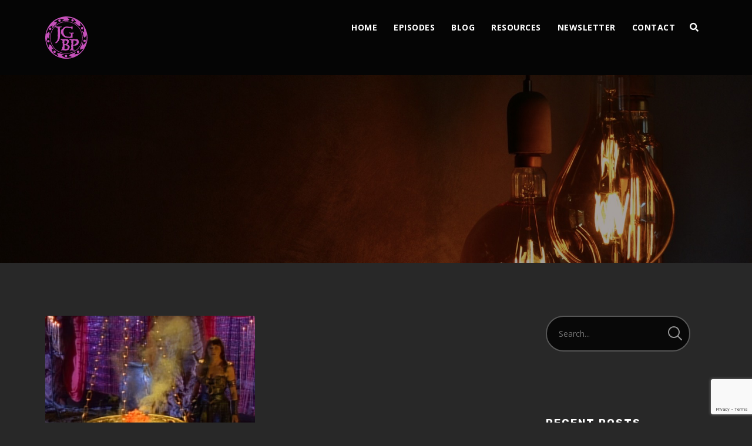

--- FILE ---
content_type: text/html; charset=utf-8
request_url: https://www.google.com/recaptcha/api2/anchor?ar=1&k=6LecQ5AjAAAAAHa4dyfrV7yuW6L8kDRGQH8DHvYV&co=aHR0cHM6Ly9qdXN0Z2Fsc2JlaW5ncGFscy5jb206NDQz&hl=en&v=PoyoqOPhxBO7pBk68S4YbpHZ&size=invisible&anchor-ms=20000&execute-ms=30000&cb=i9uenmwqbhsm
body_size: 48466
content:
<!DOCTYPE HTML><html dir="ltr" lang="en"><head><meta http-equiv="Content-Type" content="text/html; charset=UTF-8">
<meta http-equiv="X-UA-Compatible" content="IE=edge">
<title>reCAPTCHA</title>
<style type="text/css">
/* cyrillic-ext */
@font-face {
  font-family: 'Roboto';
  font-style: normal;
  font-weight: 400;
  font-stretch: 100%;
  src: url(//fonts.gstatic.com/s/roboto/v48/KFO7CnqEu92Fr1ME7kSn66aGLdTylUAMa3GUBHMdazTgWw.woff2) format('woff2');
  unicode-range: U+0460-052F, U+1C80-1C8A, U+20B4, U+2DE0-2DFF, U+A640-A69F, U+FE2E-FE2F;
}
/* cyrillic */
@font-face {
  font-family: 'Roboto';
  font-style: normal;
  font-weight: 400;
  font-stretch: 100%;
  src: url(//fonts.gstatic.com/s/roboto/v48/KFO7CnqEu92Fr1ME7kSn66aGLdTylUAMa3iUBHMdazTgWw.woff2) format('woff2');
  unicode-range: U+0301, U+0400-045F, U+0490-0491, U+04B0-04B1, U+2116;
}
/* greek-ext */
@font-face {
  font-family: 'Roboto';
  font-style: normal;
  font-weight: 400;
  font-stretch: 100%;
  src: url(//fonts.gstatic.com/s/roboto/v48/KFO7CnqEu92Fr1ME7kSn66aGLdTylUAMa3CUBHMdazTgWw.woff2) format('woff2');
  unicode-range: U+1F00-1FFF;
}
/* greek */
@font-face {
  font-family: 'Roboto';
  font-style: normal;
  font-weight: 400;
  font-stretch: 100%;
  src: url(//fonts.gstatic.com/s/roboto/v48/KFO7CnqEu92Fr1ME7kSn66aGLdTylUAMa3-UBHMdazTgWw.woff2) format('woff2');
  unicode-range: U+0370-0377, U+037A-037F, U+0384-038A, U+038C, U+038E-03A1, U+03A3-03FF;
}
/* math */
@font-face {
  font-family: 'Roboto';
  font-style: normal;
  font-weight: 400;
  font-stretch: 100%;
  src: url(//fonts.gstatic.com/s/roboto/v48/KFO7CnqEu92Fr1ME7kSn66aGLdTylUAMawCUBHMdazTgWw.woff2) format('woff2');
  unicode-range: U+0302-0303, U+0305, U+0307-0308, U+0310, U+0312, U+0315, U+031A, U+0326-0327, U+032C, U+032F-0330, U+0332-0333, U+0338, U+033A, U+0346, U+034D, U+0391-03A1, U+03A3-03A9, U+03B1-03C9, U+03D1, U+03D5-03D6, U+03F0-03F1, U+03F4-03F5, U+2016-2017, U+2034-2038, U+203C, U+2040, U+2043, U+2047, U+2050, U+2057, U+205F, U+2070-2071, U+2074-208E, U+2090-209C, U+20D0-20DC, U+20E1, U+20E5-20EF, U+2100-2112, U+2114-2115, U+2117-2121, U+2123-214F, U+2190, U+2192, U+2194-21AE, U+21B0-21E5, U+21F1-21F2, U+21F4-2211, U+2213-2214, U+2216-22FF, U+2308-230B, U+2310, U+2319, U+231C-2321, U+2336-237A, U+237C, U+2395, U+239B-23B7, U+23D0, U+23DC-23E1, U+2474-2475, U+25AF, U+25B3, U+25B7, U+25BD, U+25C1, U+25CA, U+25CC, U+25FB, U+266D-266F, U+27C0-27FF, U+2900-2AFF, U+2B0E-2B11, U+2B30-2B4C, U+2BFE, U+3030, U+FF5B, U+FF5D, U+1D400-1D7FF, U+1EE00-1EEFF;
}
/* symbols */
@font-face {
  font-family: 'Roboto';
  font-style: normal;
  font-weight: 400;
  font-stretch: 100%;
  src: url(//fonts.gstatic.com/s/roboto/v48/KFO7CnqEu92Fr1ME7kSn66aGLdTylUAMaxKUBHMdazTgWw.woff2) format('woff2');
  unicode-range: U+0001-000C, U+000E-001F, U+007F-009F, U+20DD-20E0, U+20E2-20E4, U+2150-218F, U+2190, U+2192, U+2194-2199, U+21AF, U+21E6-21F0, U+21F3, U+2218-2219, U+2299, U+22C4-22C6, U+2300-243F, U+2440-244A, U+2460-24FF, U+25A0-27BF, U+2800-28FF, U+2921-2922, U+2981, U+29BF, U+29EB, U+2B00-2BFF, U+4DC0-4DFF, U+FFF9-FFFB, U+10140-1018E, U+10190-1019C, U+101A0, U+101D0-101FD, U+102E0-102FB, U+10E60-10E7E, U+1D2C0-1D2D3, U+1D2E0-1D37F, U+1F000-1F0FF, U+1F100-1F1AD, U+1F1E6-1F1FF, U+1F30D-1F30F, U+1F315, U+1F31C, U+1F31E, U+1F320-1F32C, U+1F336, U+1F378, U+1F37D, U+1F382, U+1F393-1F39F, U+1F3A7-1F3A8, U+1F3AC-1F3AF, U+1F3C2, U+1F3C4-1F3C6, U+1F3CA-1F3CE, U+1F3D4-1F3E0, U+1F3ED, U+1F3F1-1F3F3, U+1F3F5-1F3F7, U+1F408, U+1F415, U+1F41F, U+1F426, U+1F43F, U+1F441-1F442, U+1F444, U+1F446-1F449, U+1F44C-1F44E, U+1F453, U+1F46A, U+1F47D, U+1F4A3, U+1F4B0, U+1F4B3, U+1F4B9, U+1F4BB, U+1F4BF, U+1F4C8-1F4CB, U+1F4D6, U+1F4DA, U+1F4DF, U+1F4E3-1F4E6, U+1F4EA-1F4ED, U+1F4F7, U+1F4F9-1F4FB, U+1F4FD-1F4FE, U+1F503, U+1F507-1F50B, U+1F50D, U+1F512-1F513, U+1F53E-1F54A, U+1F54F-1F5FA, U+1F610, U+1F650-1F67F, U+1F687, U+1F68D, U+1F691, U+1F694, U+1F698, U+1F6AD, U+1F6B2, U+1F6B9-1F6BA, U+1F6BC, U+1F6C6-1F6CF, U+1F6D3-1F6D7, U+1F6E0-1F6EA, U+1F6F0-1F6F3, U+1F6F7-1F6FC, U+1F700-1F7FF, U+1F800-1F80B, U+1F810-1F847, U+1F850-1F859, U+1F860-1F887, U+1F890-1F8AD, U+1F8B0-1F8BB, U+1F8C0-1F8C1, U+1F900-1F90B, U+1F93B, U+1F946, U+1F984, U+1F996, U+1F9E9, U+1FA00-1FA6F, U+1FA70-1FA7C, U+1FA80-1FA89, U+1FA8F-1FAC6, U+1FACE-1FADC, U+1FADF-1FAE9, U+1FAF0-1FAF8, U+1FB00-1FBFF;
}
/* vietnamese */
@font-face {
  font-family: 'Roboto';
  font-style: normal;
  font-weight: 400;
  font-stretch: 100%;
  src: url(//fonts.gstatic.com/s/roboto/v48/KFO7CnqEu92Fr1ME7kSn66aGLdTylUAMa3OUBHMdazTgWw.woff2) format('woff2');
  unicode-range: U+0102-0103, U+0110-0111, U+0128-0129, U+0168-0169, U+01A0-01A1, U+01AF-01B0, U+0300-0301, U+0303-0304, U+0308-0309, U+0323, U+0329, U+1EA0-1EF9, U+20AB;
}
/* latin-ext */
@font-face {
  font-family: 'Roboto';
  font-style: normal;
  font-weight: 400;
  font-stretch: 100%;
  src: url(//fonts.gstatic.com/s/roboto/v48/KFO7CnqEu92Fr1ME7kSn66aGLdTylUAMa3KUBHMdazTgWw.woff2) format('woff2');
  unicode-range: U+0100-02BA, U+02BD-02C5, U+02C7-02CC, U+02CE-02D7, U+02DD-02FF, U+0304, U+0308, U+0329, U+1D00-1DBF, U+1E00-1E9F, U+1EF2-1EFF, U+2020, U+20A0-20AB, U+20AD-20C0, U+2113, U+2C60-2C7F, U+A720-A7FF;
}
/* latin */
@font-face {
  font-family: 'Roboto';
  font-style: normal;
  font-weight: 400;
  font-stretch: 100%;
  src: url(//fonts.gstatic.com/s/roboto/v48/KFO7CnqEu92Fr1ME7kSn66aGLdTylUAMa3yUBHMdazQ.woff2) format('woff2');
  unicode-range: U+0000-00FF, U+0131, U+0152-0153, U+02BB-02BC, U+02C6, U+02DA, U+02DC, U+0304, U+0308, U+0329, U+2000-206F, U+20AC, U+2122, U+2191, U+2193, U+2212, U+2215, U+FEFF, U+FFFD;
}
/* cyrillic-ext */
@font-face {
  font-family: 'Roboto';
  font-style: normal;
  font-weight: 500;
  font-stretch: 100%;
  src: url(//fonts.gstatic.com/s/roboto/v48/KFO7CnqEu92Fr1ME7kSn66aGLdTylUAMa3GUBHMdazTgWw.woff2) format('woff2');
  unicode-range: U+0460-052F, U+1C80-1C8A, U+20B4, U+2DE0-2DFF, U+A640-A69F, U+FE2E-FE2F;
}
/* cyrillic */
@font-face {
  font-family: 'Roboto';
  font-style: normal;
  font-weight: 500;
  font-stretch: 100%;
  src: url(//fonts.gstatic.com/s/roboto/v48/KFO7CnqEu92Fr1ME7kSn66aGLdTylUAMa3iUBHMdazTgWw.woff2) format('woff2');
  unicode-range: U+0301, U+0400-045F, U+0490-0491, U+04B0-04B1, U+2116;
}
/* greek-ext */
@font-face {
  font-family: 'Roboto';
  font-style: normal;
  font-weight: 500;
  font-stretch: 100%;
  src: url(//fonts.gstatic.com/s/roboto/v48/KFO7CnqEu92Fr1ME7kSn66aGLdTylUAMa3CUBHMdazTgWw.woff2) format('woff2');
  unicode-range: U+1F00-1FFF;
}
/* greek */
@font-face {
  font-family: 'Roboto';
  font-style: normal;
  font-weight: 500;
  font-stretch: 100%;
  src: url(//fonts.gstatic.com/s/roboto/v48/KFO7CnqEu92Fr1ME7kSn66aGLdTylUAMa3-UBHMdazTgWw.woff2) format('woff2');
  unicode-range: U+0370-0377, U+037A-037F, U+0384-038A, U+038C, U+038E-03A1, U+03A3-03FF;
}
/* math */
@font-face {
  font-family: 'Roboto';
  font-style: normal;
  font-weight: 500;
  font-stretch: 100%;
  src: url(//fonts.gstatic.com/s/roboto/v48/KFO7CnqEu92Fr1ME7kSn66aGLdTylUAMawCUBHMdazTgWw.woff2) format('woff2');
  unicode-range: U+0302-0303, U+0305, U+0307-0308, U+0310, U+0312, U+0315, U+031A, U+0326-0327, U+032C, U+032F-0330, U+0332-0333, U+0338, U+033A, U+0346, U+034D, U+0391-03A1, U+03A3-03A9, U+03B1-03C9, U+03D1, U+03D5-03D6, U+03F0-03F1, U+03F4-03F5, U+2016-2017, U+2034-2038, U+203C, U+2040, U+2043, U+2047, U+2050, U+2057, U+205F, U+2070-2071, U+2074-208E, U+2090-209C, U+20D0-20DC, U+20E1, U+20E5-20EF, U+2100-2112, U+2114-2115, U+2117-2121, U+2123-214F, U+2190, U+2192, U+2194-21AE, U+21B0-21E5, U+21F1-21F2, U+21F4-2211, U+2213-2214, U+2216-22FF, U+2308-230B, U+2310, U+2319, U+231C-2321, U+2336-237A, U+237C, U+2395, U+239B-23B7, U+23D0, U+23DC-23E1, U+2474-2475, U+25AF, U+25B3, U+25B7, U+25BD, U+25C1, U+25CA, U+25CC, U+25FB, U+266D-266F, U+27C0-27FF, U+2900-2AFF, U+2B0E-2B11, U+2B30-2B4C, U+2BFE, U+3030, U+FF5B, U+FF5D, U+1D400-1D7FF, U+1EE00-1EEFF;
}
/* symbols */
@font-face {
  font-family: 'Roboto';
  font-style: normal;
  font-weight: 500;
  font-stretch: 100%;
  src: url(//fonts.gstatic.com/s/roboto/v48/KFO7CnqEu92Fr1ME7kSn66aGLdTylUAMaxKUBHMdazTgWw.woff2) format('woff2');
  unicode-range: U+0001-000C, U+000E-001F, U+007F-009F, U+20DD-20E0, U+20E2-20E4, U+2150-218F, U+2190, U+2192, U+2194-2199, U+21AF, U+21E6-21F0, U+21F3, U+2218-2219, U+2299, U+22C4-22C6, U+2300-243F, U+2440-244A, U+2460-24FF, U+25A0-27BF, U+2800-28FF, U+2921-2922, U+2981, U+29BF, U+29EB, U+2B00-2BFF, U+4DC0-4DFF, U+FFF9-FFFB, U+10140-1018E, U+10190-1019C, U+101A0, U+101D0-101FD, U+102E0-102FB, U+10E60-10E7E, U+1D2C0-1D2D3, U+1D2E0-1D37F, U+1F000-1F0FF, U+1F100-1F1AD, U+1F1E6-1F1FF, U+1F30D-1F30F, U+1F315, U+1F31C, U+1F31E, U+1F320-1F32C, U+1F336, U+1F378, U+1F37D, U+1F382, U+1F393-1F39F, U+1F3A7-1F3A8, U+1F3AC-1F3AF, U+1F3C2, U+1F3C4-1F3C6, U+1F3CA-1F3CE, U+1F3D4-1F3E0, U+1F3ED, U+1F3F1-1F3F3, U+1F3F5-1F3F7, U+1F408, U+1F415, U+1F41F, U+1F426, U+1F43F, U+1F441-1F442, U+1F444, U+1F446-1F449, U+1F44C-1F44E, U+1F453, U+1F46A, U+1F47D, U+1F4A3, U+1F4B0, U+1F4B3, U+1F4B9, U+1F4BB, U+1F4BF, U+1F4C8-1F4CB, U+1F4D6, U+1F4DA, U+1F4DF, U+1F4E3-1F4E6, U+1F4EA-1F4ED, U+1F4F7, U+1F4F9-1F4FB, U+1F4FD-1F4FE, U+1F503, U+1F507-1F50B, U+1F50D, U+1F512-1F513, U+1F53E-1F54A, U+1F54F-1F5FA, U+1F610, U+1F650-1F67F, U+1F687, U+1F68D, U+1F691, U+1F694, U+1F698, U+1F6AD, U+1F6B2, U+1F6B9-1F6BA, U+1F6BC, U+1F6C6-1F6CF, U+1F6D3-1F6D7, U+1F6E0-1F6EA, U+1F6F0-1F6F3, U+1F6F7-1F6FC, U+1F700-1F7FF, U+1F800-1F80B, U+1F810-1F847, U+1F850-1F859, U+1F860-1F887, U+1F890-1F8AD, U+1F8B0-1F8BB, U+1F8C0-1F8C1, U+1F900-1F90B, U+1F93B, U+1F946, U+1F984, U+1F996, U+1F9E9, U+1FA00-1FA6F, U+1FA70-1FA7C, U+1FA80-1FA89, U+1FA8F-1FAC6, U+1FACE-1FADC, U+1FADF-1FAE9, U+1FAF0-1FAF8, U+1FB00-1FBFF;
}
/* vietnamese */
@font-face {
  font-family: 'Roboto';
  font-style: normal;
  font-weight: 500;
  font-stretch: 100%;
  src: url(//fonts.gstatic.com/s/roboto/v48/KFO7CnqEu92Fr1ME7kSn66aGLdTylUAMa3OUBHMdazTgWw.woff2) format('woff2');
  unicode-range: U+0102-0103, U+0110-0111, U+0128-0129, U+0168-0169, U+01A0-01A1, U+01AF-01B0, U+0300-0301, U+0303-0304, U+0308-0309, U+0323, U+0329, U+1EA0-1EF9, U+20AB;
}
/* latin-ext */
@font-face {
  font-family: 'Roboto';
  font-style: normal;
  font-weight: 500;
  font-stretch: 100%;
  src: url(//fonts.gstatic.com/s/roboto/v48/KFO7CnqEu92Fr1ME7kSn66aGLdTylUAMa3KUBHMdazTgWw.woff2) format('woff2');
  unicode-range: U+0100-02BA, U+02BD-02C5, U+02C7-02CC, U+02CE-02D7, U+02DD-02FF, U+0304, U+0308, U+0329, U+1D00-1DBF, U+1E00-1E9F, U+1EF2-1EFF, U+2020, U+20A0-20AB, U+20AD-20C0, U+2113, U+2C60-2C7F, U+A720-A7FF;
}
/* latin */
@font-face {
  font-family: 'Roboto';
  font-style: normal;
  font-weight: 500;
  font-stretch: 100%;
  src: url(//fonts.gstatic.com/s/roboto/v48/KFO7CnqEu92Fr1ME7kSn66aGLdTylUAMa3yUBHMdazQ.woff2) format('woff2');
  unicode-range: U+0000-00FF, U+0131, U+0152-0153, U+02BB-02BC, U+02C6, U+02DA, U+02DC, U+0304, U+0308, U+0329, U+2000-206F, U+20AC, U+2122, U+2191, U+2193, U+2212, U+2215, U+FEFF, U+FFFD;
}
/* cyrillic-ext */
@font-face {
  font-family: 'Roboto';
  font-style: normal;
  font-weight: 900;
  font-stretch: 100%;
  src: url(//fonts.gstatic.com/s/roboto/v48/KFO7CnqEu92Fr1ME7kSn66aGLdTylUAMa3GUBHMdazTgWw.woff2) format('woff2');
  unicode-range: U+0460-052F, U+1C80-1C8A, U+20B4, U+2DE0-2DFF, U+A640-A69F, U+FE2E-FE2F;
}
/* cyrillic */
@font-face {
  font-family: 'Roboto';
  font-style: normal;
  font-weight: 900;
  font-stretch: 100%;
  src: url(//fonts.gstatic.com/s/roboto/v48/KFO7CnqEu92Fr1ME7kSn66aGLdTylUAMa3iUBHMdazTgWw.woff2) format('woff2');
  unicode-range: U+0301, U+0400-045F, U+0490-0491, U+04B0-04B1, U+2116;
}
/* greek-ext */
@font-face {
  font-family: 'Roboto';
  font-style: normal;
  font-weight: 900;
  font-stretch: 100%;
  src: url(//fonts.gstatic.com/s/roboto/v48/KFO7CnqEu92Fr1ME7kSn66aGLdTylUAMa3CUBHMdazTgWw.woff2) format('woff2');
  unicode-range: U+1F00-1FFF;
}
/* greek */
@font-face {
  font-family: 'Roboto';
  font-style: normal;
  font-weight: 900;
  font-stretch: 100%;
  src: url(//fonts.gstatic.com/s/roboto/v48/KFO7CnqEu92Fr1ME7kSn66aGLdTylUAMa3-UBHMdazTgWw.woff2) format('woff2');
  unicode-range: U+0370-0377, U+037A-037F, U+0384-038A, U+038C, U+038E-03A1, U+03A3-03FF;
}
/* math */
@font-face {
  font-family: 'Roboto';
  font-style: normal;
  font-weight: 900;
  font-stretch: 100%;
  src: url(//fonts.gstatic.com/s/roboto/v48/KFO7CnqEu92Fr1ME7kSn66aGLdTylUAMawCUBHMdazTgWw.woff2) format('woff2');
  unicode-range: U+0302-0303, U+0305, U+0307-0308, U+0310, U+0312, U+0315, U+031A, U+0326-0327, U+032C, U+032F-0330, U+0332-0333, U+0338, U+033A, U+0346, U+034D, U+0391-03A1, U+03A3-03A9, U+03B1-03C9, U+03D1, U+03D5-03D6, U+03F0-03F1, U+03F4-03F5, U+2016-2017, U+2034-2038, U+203C, U+2040, U+2043, U+2047, U+2050, U+2057, U+205F, U+2070-2071, U+2074-208E, U+2090-209C, U+20D0-20DC, U+20E1, U+20E5-20EF, U+2100-2112, U+2114-2115, U+2117-2121, U+2123-214F, U+2190, U+2192, U+2194-21AE, U+21B0-21E5, U+21F1-21F2, U+21F4-2211, U+2213-2214, U+2216-22FF, U+2308-230B, U+2310, U+2319, U+231C-2321, U+2336-237A, U+237C, U+2395, U+239B-23B7, U+23D0, U+23DC-23E1, U+2474-2475, U+25AF, U+25B3, U+25B7, U+25BD, U+25C1, U+25CA, U+25CC, U+25FB, U+266D-266F, U+27C0-27FF, U+2900-2AFF, U+2B0E-2B11, U+2B30-2B4C, U+2BFE, U+3030, U+FF5B, U+FF5D, U+1D400-1D7FF, U+1EE00-1EEFF;
}
/* symbols */
@font-face {
  font-family: 'Roboto';
  font-style: normal;
  font-weight: 900;
  font-stretch: 100%;
  src: url(//fonts.gstatic.com/s/roboto/v48/KFO7CnqEu92Fr1ME7kSn66aGLdTylUAMaxKUBHMdazTgWw.woff2) format('woff2');
  unicode-range: U+0001-000C, U+000E-001F, U+007F-009F, U+20DD-20E0, U+20E2-20E4, U+2150-218F, U+2190, U+2192, U+2194-2199, U+21AF, U+21E6-21F0, U+21F3, U+2218-2219, U+2299, U+22C4-22C6, U+2300-243F, U+2440-244A, U+2460-24FF, U+25A0-27BF, U+2800-28FF, U+2921-2922, U+2981, U+29BF, U+29EB, U+2B00-2BFF, U+4DC0-4DFF, U+FFF9-FFFB, U+10140-1018E, U+10190-1019C, U+101A0, U+101D0-101FD, U+102E0-102FB, U+10E60-10E7E, U+1D2C0-1D2D3, U+1D2E0-1D37F, U+1F000-1F0FF, U+1F100-1F1AD, U+1F1E6-1F1FF, U+1F30D-1F30F, U+1F315, U+1F31C, U+1F31E, U+1F320-1F32C, U+1F336, U+1F378, U+1F37D, U+1F382, U+1F393-1F39F, U+1F3A7-1F3A8, U+1F3AC-1F3AF, U+1F3C2, U+1F3C4-1F3C6, U+1F3CA-1F3CE, U+1F3D4-1F3E0, U+1F3ED, U+1F3F1-1F3F3, U+1F3F5-1F3F7, U+1F408, U+1F415, U+1F41F, U+1F426, U+1F43F, U+1F441-1F442, U+1F444, U+1F446-1F449, U+1F44C-1F44E, U+1F453, U+1F46A, U+1F47D, U+1F4A3, U+1F4B0, U+1F4B3, U+1F4B9, U+1F4BB, U+1F4BF, U+1F4C8-1F4CB, U+1F4D6, U+1F4DA, U+1F4DF, U+1F4E3-1F4E6, U+1F4EA-1F4ED, U+1F4F7, U+1F4F9-1F4FB, U+1F4FD-1F4FE, U+1F503, U+1F507-1F50B, U+1F50D, U+1F512-1F513, U+1F53E-1F54A, U+1F54F-1F5FA, U+1F610, U+1F650-1F67F, U+1F687, U+1F68D, U+1F691, U+1F694, U+1F698, U+1F6AD, U+1F6B2, U+1F6B9-1F6BA, U+1F6BC, U+1F6C6-1F6CF, U+1F6D3-1F6D7, U+1F6E0-1F6EA, U+1F6F0-1F6F3, U+1F6F7-1F6FC, U+1F700-1F7FF, U+1F800-1F80B, U+1F810-1F847, U+1F850-1F859, U+1F860-1F887, U+1F890-1F8AD, U+1F8B0-1F8BB, U+1F8C0-1F8C1, U+1F900-1F90B, U+1F93B, U+1F946, U+1F984, U+1F996, U+1F9E9, U+1FA00-1FA6F, U+1FA70-1FA7C, U+1FA80-1FA89, U+1FA8F-1FAC6, U+1FACE-1FADC, U+1FADF-1FAE9, U+1FAF0-1FAF8, U+1FB00-1FBFF;
}
/* vietnamese */
@font-face {
  font-family: 'Roboto';
  font-style: normal;
  font-weight: 900;
  font-stretch: 100%;
  src: url(//fonts.gstatic.com/s/roboto/v48/KFO7CnqEu92Fr1ME7kSn66aGLdTylUAMa3OUBHMdazTgWw.woff2) format('woff2');
  unicode-range: U+0102-0103, U+0110-0111, U+0128-0129, U+0168-0169, U+01A0-01A1, U+01AF-01B0, U+0300-0301, U+0303-0304, U+0308-0309, U+0323, U+0329, U+1EA0-1EF9, U+20AB;
}
/* latin-ext */
@font-face {
  font-family: 'Roboto';
  font-style: normal;
  font-weight: 900;
  font-stretch: 100%;
  src: url(//fonts.gstatic.com/s/roboto/v48/KFO7CnqEu92Fr1ME7kSn66aGLdTylUAMa3KUBHMdazTgWw.woff2) format('woff2');
  unicode-range: U+0100-02BA, U+02BD-02C5, U+02C7-02CC, U+02CE-02D7, U+02DD-02FF, U+0304, U+0308, U+0329, U+1D00-1DBF, U+1E00-1E9F, U+1EF2-1EFF, U+2020, U+20A0-20AB, U+20AD-20C0, U+2113, U+2C60-2C7F, U+A720-A7FF;
}
/* latin */
@font-face {
  font-family: 'Roboto';
  font-style: normal;
  font-weight: 900;
  font-stretch: 100%;
  src: url(//fonts.gstatic.com/s/roboto/v48/KFO7CnqEu92Fr1ME7kSn66aGLdTylUAMa3yUBHMdazQ.woff2) format('woff2');
  unicode-range: U+0000-00FF, U+0131, U+0152-0153, U+02BB-02BC, U+02C6, U+02DA, U+02DC, U+0304, U+0308, U+0329, U+2000-206F, U+20AC, U+2122, U+2191, U+2193, U+2212, U+2215, U+FEFF, U+FFFD;
}

</style>
<link rel="stylesheet" type="text/css" href="https://www.gstatic.com/recaptcha/releases/PoyoqOPhxBO7pBk68S4YbpHZ/styles__ltr.css">
<script nonce="x62UQ9IPDmDVnrs7-jwutQ" type="text/javascript">window['__recaptcha_api'] = 'https://www.google.com/recaptcha/api2/';</script>
<script type="text/javascript" src="https://www.gstatic.com/recaptcha/releases/PoyoqOPhxBO7pBk68S4YbpHZ/recaptcha__en.js" nonce="x62UQ9IPDmDVnrs7-jwutQ">
      
    </script></head>
<body><div id="rc-anchor-alert" class="rc-anchor-alert"></div>
<input type="hidden" id="recaptcha-token" value="[base64]">
<script type="text/javascript" nonce="x62UQ9IPDmDVnrs7-jwutQ">
      recaptcha.anchor.Main.init("[\x22ainput\x22,[\x22bgdata\x22,\x22\x22,\[base64]/[base64]/[base64]/[base64]/[base64]/[base64]/[base64]/[base64]/[base64]/[base64]\\u003d\x22,\[base64]\\u003d\x22,\[base64]/wq1cw4JBLBkuw6/DkMKuUjPDnjguwq/[base64]/[base64]/DrmgOw67CgMOXw7MTwp3DqsOfbloNw4xUwqVfWcKlOnTCrFPDqsKxXVFSEX3DpsKncATCmmsTw7A3w7oVGCUvMGzCqsK5cHPCmcKlR8K5e8OlwqZtZ8KeX2kNw5HDoU3DkBwOw4E7VQh1w7VzwojDgXvDiT8YGlV7w5jDj8KTw6EYwrMmP8KGwoc/wpzCnsO4w6vDlhvDtsOYw6bChHYSOjXCicOCw7dnWMOrw6x+w5fCoSRkw6tNQ3JxKMOLwoZFwpDCt8Knw4R+f8KHDcOLecKhPGxPw7Yjw5/CnMOhw6XCsU7Cn2h4aGwMw5rCnSYXw79bPMK/wrB+d8OsKRdgXEAlWsK+wrrChCwLOMKZwrFXWsOeOsKkwpDDk3Msw4/CvsKXwrdww50jccOXwpzCojDCncKZwpjDrsOOUsKWUDfDiSjCkCPDhcK2wp/Cs8Oxw7xywrs+w4rDpVDCtMOPwqjCm17DrcKYO043wpxMw69DbMKawoc5fcKSw4DDpwXDkFLDpQ0NwpZCwoHDpTnDu8Ksc8O4woHCr8KGw5MFOCLDhCRNwoFSw44awr5JwqB+EcKfKy3DosO5w6/CisKIcH1HwqNbbQ5bwo/Ds2XCtGUdeMO5MkDDqijDhcK/wqvDtzUTw5XCu8Knw5kSTcKHwr7DuBDDinjDkx0jwpnDi0HDtl0pO8OCPsK7wqXDi3PDsxLDjsOQwokvwq55P8OSw4Izw6QlQcK6woYFN8O+cGMzK8OON8OTYR5tw7A/woPCjsOvwpdOwrLCihvDkhwTMTbCuxPDtsKAw4dEw5TDjDLCoBktwp7CmsKFw7PCrCIlwoPDkk7CpcKLE8KDw5/Du8K3wpnDmkJpwopywpLCqMOeAcKbwonCohUsJyVfZsOuwqtmUSoJwoJtecKMwqvCiMODLz3DpcKQc8K8ZcK2IVUwwozCocKaZXfChsKKfHvCosKKV8KiwrwUUGrCr8KPwrDDv8OmQMK/w40Qw7poAwhANVJ0wqLCqsO4dWp1SMOfw7jCoMOAwpg+wr/DslZHLsK2woZ6GTDCg8KFw43Ds0PDjjHCksKtw5FpcyUmw6Mow6XDj8KQw7tbwo/DtwE6wpzCi8OpJ1kowohpw6wIwqAowrkNB8Ohw4tBam03RFvClFU8PW8lwrbCohx8FGLDrAzCocKHU8OmaXTDlXw1FsKvwrXCizE+w6vCjwrCjcOzdcKfFGM/[base64]/[base64]/[base64]/DucKcLAPDvcK6wpcbwp0FB8O3VSDCjsOPwqfCmsOdwojDsUInw5/[base64]/CtgnCkSJZMMKCAsKMwqLCvBzDu1nDmsKcWy3DucKlPsODwrXDhcKlccK5HcKzw4gAP0UNw6jDlH7Ck8KGw73CkBHClFPDoxRuw5LCm8O0w58XW8KCw4/CnzDCgMO5LxrDvsOVwqF/BwcDTsKmF3I9w4NZQ8Khwr7CvsKVcsKnwonDv8OKwq7Cuh8zw5ctwqkpw7/CiMOCR0DClFDCicKTRwRPwoxLwpQhE8KYfEQzw4DCm8Kbw5AYBlsrecKbbcKYVMK/[base64]/wpBaK8Ofw5lNw7XDlXpual7DqcKtw4t8w6ZZBgpHw5TDvMKCS8K1fgTDpcOrw57CgMK8w63DpsKZwo/CmAjDksK7wpsDwqLCqcKbK3vCqz9TW8O/[base64]/Ch8OpZDlsBG1TbsO5f8KldsK6w5DChsOCwrY6wrEFdm/CjsOfeDsYwrnDscKPTDctQsK/Ey7ClX4Uw6opPMOEwqsCwrBsHEB/UCh4w4VUD8KDw7TCtHw7ZmHCvMKrTkXCs8O0w7xmAD5vN3vDi2HCiMKWw5zDiMKVUcOuw4MTwrnCtMKUPMKOXcOvAHAww7VTc8Ocwr53wpnDllTCpsOYY8KUwqfCrV/Du2HDvMOcSVJwwpYeWA/CslDDuR7CisK3FAhywpzDolbClsOZw6XCh8KULSIXL8OHwonCoinDgcKJCUlWw6EOwqnChVvDliRKFsOrw4nCj8OiGGPDp8KSXBvDgMOhZxrCrsOifXfChDgtdsK5V8OmwpTCgsKbwqrCv1TDl8K3wrVSWcOewoJ0wqXCj3jCiSzDj8K/NRLCmCrDkMOzambDvsOhw5DCuBoZKMKtc1LDkcKITcKIScKLw60fwoNSwoXClsKhwqjCosK4wq4swpzCu8ONwpHDkDTDoXdOXyJEeWlDw5Z1esOtwpsgw7vDgUQQJU7CoWgSw7UHwp9Lw4DDuxDDmixHw4PDqzk/woDDmHjDkmpJwq9Lw6obwrMdTVrCgsKBYcONwrPCrsOHwqJRwo5qbw4sfi5IdFHCtwMwfsOSw5DCuwomBkDDnnECYMKvwrHDmsKZbsKXwr04w5Z5w4fClhxhw5NtJxBzTClKKcO6C8OKwoxBwqfDrsOvwoNSAcKFwqNBEsO7wqsrPSgJwpBnw7vDvcO6LsOzwq/DpsO/w4PCpMOAe10IESXCkxl+K8KXwr7CmTLDlQ7CgxnCm8KzwqQxOgbDoWzCqMKORcOcwpkew6QNw5zCgsKUwoNxeAPCkA1mcSYewqfDt8KkFsO7wr/CgQIOwocnE2DDlsOSGsOGAcKyaMKnw6LChWN7w6HCvMOkw7R9wqTCn2vDkMKoVsOmw65YwozCtQ/Dhl8KGADChMKow5hAbkbCuHzDrsKtUW/[base64]/DnsOyIibCs8O8WCXDkcOmwpATwqfCrBNhwq/CsVzDnjHDvMOQw6DDgWciw6TCuMOEwqjDg3TCo8KYw7jDiMOtRsOPDgk/R8OcXkgGElhlwp15w4rDlEDClVLDhcKIDQzDiknCo8O6UsKLwqrClMOPw7ECw5HDrnvCqkIVFW9bw7/ClwXDmsOvworDrcKIT8Ktw7FPYC50wrcQDVtiBhJXP8OQZDbDncOLMRUBwo4Sw53Dp8K4e8KHRxvCpzVnw60oMXDDtCU+U8OVwq/DhjPCtV5/BMOQaxRfwo/[base64]/[base64]/woXDqcK7w4Qzw6nCpyw3NMOsaWkHwpo9McOofXXCmsKEPzrDo3xiwo5oRcO6BsOMw4M/K8K+dXvDtG5Ew6UCwp0tCS5QVsOkX8KCwr0SX8KYS8K4REsDw7fDmTLDqcOMwptwGjgxSj4xw5jDvMOOw7XCscOsU0LDv15vbsKSw4sOfcO3w7zCpBkOw4fCtMKLGDtywrc/d8OddcK5wpR5bX/DmXsbbcOrAg/Dm8KKBsKBcwHDrm7DusOEfRcEw7hwwp/CswXCvk7CgzzCk8O/[base64]/[base64]/DmcK6CH/ClMOYZFzCncKoQsOgQcOnwqkvw7Q6wr5LwrfDhRPChsO1C8Ovw4nCplTDoC5kVDjDrHNNVTfDhWHCmE/DsTHDrMK4w6dpwoXCrcOmwocww4w1RFIXw5U2RMOrYcK1IMKLwqVfw7JMw7PDigrDusK7E8K4w5bCtsKFw4F/SGjCmRPCisOcwp7DhwcxaXpbwq5WIMKrw6Bfd8O/wrhvwrlWUsOVNgtewrXDjcKbL8Okw71JYAfClgPChwXCt38FBBrCq23Cm8OqRHA9w6JkwrjCrkN5ZzgaSMKYGyDCnsO7esOlwo9wQcORw5UxwrzDmcOLw7khw5UQw40pJcKaw606J3nDiWdywpI4w7/CqMOzFzMJfsOlEAnDj1/DlylGCXE3wpJ9w4DCphfDrGrDsWNzwq/CmFrDmmJswr4nwrPCniHDucKAw44UV3gTHcK0w6nCiMOwwrTDlsOGwpfClEsFUsK5w69+w4nCssOpL3Jtw7/[base64]/wovDjGl7Uw4NeQVyRcKww5hEH1vDtMK5XsKfaSHDkCDDpB7DlMOnw7zCtHTCqMKFwpfDs8OFCMKWYMOsGBTDtGsTXsKQw7bDpMKUwpLDh8KDwqBTwqByw57Dj8OhRcKVwpXClhDCgMKDZXHDhMOgwrA7HR/CrsKCDMO0DcK/w5rCusK9QlHCuAHChsKPwop5wrpmwohjOn94ETctworCtz/[base64]/dGwNwp9sM2kvKMKlc3DDrkUBHEYOwpLDr8KQccO5eMOFw7oKw6ZBw7HCn8KUw6zCq8KQBSXDnnTDnwBid0/[base64]/DmsK1w5DDn8Khwp5Nw4DDszzCjzrCuRnCjcOMw4zCk8OgwqQjwpY9ehZQcwhWw5TDnh/Diy3CjxTCh8KNJXxPXUlhwpYBwrdcVcKCw55Na3vCgcOhw4bCo8KZScO5SMKBwqvCv8OnwpzDtR3CuMO9w7PDrMKfK2kOwpDChMOvwovCgDBAw5XCgcKDw4LCoD4Uw78yecKqXR7Cj8Kkw7kMaMO9C3TDiV1ZGGlZYcKAw5pPIS/CjWvClzZ9Z0hZSjfDjsOfwozCuVTChycpcyx/wr0kTE82wovCt8OWwqICw5h9w6jDiMKUwq0lwoEywo/DlFHCmm/Cn8OCwoPCoCfCtkbDm8OawrsDwoJFwoN7BcOMwp/DhHAVH8KOw6MCVcOPY8OoYMKFLwspa8KODMKTZV15TlEZwppKw57DjHhmbMKlHx8Gwrx0HVXCgBzDtMOawqwuw7rClMKKwoHDsVLDoVh/wrZxeMOuwoZzwqTDksO/CMOWw6PCnzlZw4IUaMKHw6MCO3wfw4bDvcKeDsOhw4kcZgzChsOiZsKZw73CjsOGw7dUJsOHwqPCvsKJacKYBB/CoMOXwoPCvgTDvz/CnsKDwqXCl8OdWcKHwpPCosO2Nn3Dq3/DnS7CmsOtwoVgw4LDmSoewo9awrx1TMKbworDtVDDosKlG8ObLSQHT8KLA1bDgcOIKQU0C8KPAcOkw5ZkwqrDjDFAGsKEwpo4cnrDtcKLw4TDssKCwpZGw6rCkW4+aMK3w7NKIA/DrMOZHcK4w6LDucK+e8OrUsOAwp9OfUQNwrvDlAQWZsOrwovCsAEmI8KAwrpvw5MzW2lKwqlfNiQZwo1Aw5shUCIwwpbDnMKjwow3wpZAJj7DksOQEjDDnMKoDMOTwq/DvzcDf8KZwrRPwq0/w6ZIwr0uBE7DlTbDpcKTCsKaw4UcXMOxwqDCgsO2wqMxwrwuayYywrbCosOiQhdEQEnCrcK7w6J/[base64]/DtsKyw4TCpsO5C8Kpw5PDnsOQw7F6w6LCh8Opw6Y6wpjCvsOSw77DnkB2w67CrxHDh8KALnbCiQLDhyLChT5cVsKFPVvDuhtgw5pzwptzwpPCt2cdwph8wpfDrsOQw7RBwqnCtsKxHBooAsKzdMOEAcK4wpvCnWfDoyjChxEUwrbCtW/DuUwLSsOVw7DCpMO6w7PCmMOMw7XCuMOGdsKyw7HDqlHDsBrDusOKCMKPasKAYiRww7/Dly3DnsKJJsOdS8OCJTdwH8OJbsK0ZFfDmAdbYMKAw7XDv8Ksw4LCnnIkw4Iyw6orw51hw6DCqSTDkm4/w5HDuVjDnMOWZ085w5NFwrsfwoUMDMK2wrkMBsKpwo/CqMKtfcO/[base64]/DqBNuRsKbZ8OBw73Du8OwFsKswo7Dt0nChMOkV3MgUAogBGbDombDocOeLsKMGMOdEWTDrCYYMQxgH8KGw5Yqw5/[base64]/DqsO2w4XDjQDCrG/[base64]/Cgg5cwolCwqkHw4hPw5DDpcO2SsONwoM0wpgEIsK0BsO6USrCh3PDpcOwbcKDUcKwwpdIw5NEPcOew5N3wrlpw5Q6IsKfwqvCu8O+fF4Nw7lPwqnDrcOcIcO/wrvCk8KCwrtdwqbDrMKWw6bDssK2NAIGwqdTw4sOCjoZw71eCsOePMOjwqhXwrthw6LCm8Kgwq9/KsK5wpnCnsKrJEjDncO3TnVgw6NEPG/Cu8O2M8OTwofDl8KAw4zDiwgpw4PCvcKNwo43w4PCuB7Cp8OnwozDhMK/wrcUPRHCpWBUXsK/XMKsUMKkO8O4bsKvw5pMLFrDosKUXsOzcA9NJsK/w6ctw6PCjcKswpcCw5XDlcOHw5TDj2tcbyJWYC1KRRrChsOVw4bCkcKjaxR2JTXCqsKaD0Rdwr1XaURkw6olXxNHLsKhw4/Dsgw/XMOvacOzUcKTw7x/[base64]/CMOawptBOMOSwptQXWHDm8OUw63CvsO/w7gocAVqwoXCm0lrSkDDvQE5wo4xwpzDmXN2wo8QACt4w4g/wrLDtcOvw4bDpQBjwooqNcKTw6B1HMKxw6PCvMKSWcO/w44RCQQSwqrDoMOBTTzDucO0w456w6/DsEw2wpRbMMKowqLCp8K+PMKYHxHDgQp+V0/CgsK+UmvDiVLCocO5worDgcOKw5EgYAPCiW/Cnl40wqBhRMKMCMKJHU/DsMK5w50XwqliKnrCjkjCv8KMLBZkOTsibnHClsKGwoIJwozCs8KPwqwpAjsPD0IuUcOQIcOlw4VcWcKEwr4WwoIaw6PDoVnDn0/CscO9XGcdwprCiiF9w7bDpsKxw6pKw5djHsKMwqIJDsOFwr8Cw5TClcOKYMOJwpLDrsOpfsKBKMKLZMOyEQ/CjQ/CnBxiw6LCpB1yDjvCjcOPK8Oxw6U1wqtaVMOnwrvCs8KeQhvCuwtVw7LDvxnDn1ggwoZxw5TCsgwLQwcQw5/DvFlhwqbDmMK5w4xUw6ATw7TCpsOraAwUUTvCgUkPU8OzEMKhSEjCnMKiWUR0woDDlcOzw6/DgXLDpcKrEnwCwr8MwoTCpmrCr8OMw53Cv8OgwqHDjsK4w6h3VsKXASVFwrIza1dgw7gBwrbCn8Okw6M0LMOrVcKCU8OFMVHCkxTDiSM9wpXCk8OLPCEGcFzCniYCKW7CkMKmfTTDq3zDkCrCs3gwwptFTzLClMK0QMKDw5PCkcKWw5vCkhMXKsKzZR/DhMKTw47CvC3CrDvCjsKnRcOEdsKAw7tdwr7CuAg/A3Zmw6E/wpNrAl9/ekFmw4wIw5JZw5DDmkETI2nCocKHwrRKw7Ebw6HDjcOtw6bDiMOPQcOrR1xsw7Jzw7wnw5EFwoQBwqvDhGXCukvCk8KBw5pjHhFcwqfDlMKWSMOJYyEnwp0UEzkodMKceh0iGMOMDsO9wpPDpMKvYj/[base64]/[base64]/ClCtGw6sRBcKOwo3DlMKxw5XCvBE7S8KOc8Kcw5oZZyrDusOAwoIxFMKJUsOyBFjDisKhw5xlF094ZDPCh3zDucKpNj/Di2hpw5DCpDPDix3Dq8KJFwjDhGPCqcOsZWAwwpp6w7gzZ8OzYnVIw4/DqGbDmsKmN0jCknLCmCocwpnDhFDChcOTwp/CpR5vUMKkWcKFw5pFc8Ojw5YyU8K5woHCmx9RZD55KFHDrVZLwrEbI35Nel0Yw7EpwpPDhzN3AcOiSx/DoHnCklnDscK9X8K8w4J1RiIKwpY+d2pqZ8OSVjwrwqvDpwAzwq5LZ8KPLWkAD8OJw53DosOhwo3DnMO5e8OKwowsUsKcw53DmsK3wpfDk2U/QTzDiGw7wpPCuXrDqWE5wqYwbsOMwrzDnsOzwpfCqcOSLV7Dmz8lw57DuMK8MsK0w59Ow63Cnl/CnnzDk1PDkUdjbcKJayjDhC1Nwo3Dq1YHwppOw68xN2PDvsO4H8KdXcOdYMOUYcKrQcOcQiZVJsKFTMOSZG11w5zCqibCiXHCtx/Cin/Dn2VFw7crMsOUUX8Uwr/DrCl9EnnCrVsCw7bDmnHCk8Kqw6DCpk4Hw6DCiTs/wq3Ci8OvwoTDpsKINTXCkMK1FCMEwoIawp5GwqHDu3PCsSLDtCFKWMK+w4kNc8OQwq8gTgfCmMOMKFl3JMKcwo/DnQLCugkpIVlOw6DClsO+YMOGw4lIwoxfwpgEw6JDcMK+wrLDtsO5NDjDgcOhwp7CusOsEUbClsKhw73Cu2jDpjXDocK5bUUjW8K9w71uw6zDgGXDn8O4LcKkfyTDmEHCncKzIcOPd2wTw6NAVcKUwoFaVMO0CCMEwrzCksOJwrIHwqk9cn/DrlUHwr7Dq8KzwpXDksKgwoRcGD7ClMKCCHEQwojDq8K3HHU0H8ODwrfCqk7DlsOZdDMdwqvCksKhJsKuZ1XCn8KZw4/DgMK5w7fDizF8w59eZw53w4FAQ08YNlXDsMOBAUvCr0/[base64]/Dt8KDwpDDkMKDwrArQTY6w6wEGcOQUMOaA2LCucK9wrPCscOBPcOLwp4gAsOBwrDDv8KEw7dILcKzQ8KVfUbCvMOVwpEmwpZ5wrvCmAbCnMOJw4vCphTDkcO8wprDpsK9L8OnU3Jpw6nCnz4OccKowr/CjcKHwq7CjsKEVsKzw7HCg8K8L8OHw6nDrMKfwpPDgG1TJ3E2w6PCkhPCjXYEw7cecRR/wqgjSsOHwrQzwq3DpsKGOcKECmJgS2LCpsOcARlYSMKAwqErA8O+w6TDk2gZLMKhNcO9w4nDkATDjMOmw5AlJcKdw4PCvSJ2wpfDssOOwpE2JwN6b8O4US3ClHILwrY6w7LCghHCih/DgMKuw5cVwqPDnTDCjsKMw6/ClizDp8KpbsOow6UXQDbChcO6QzIGwqJ7w4PCrMKXw6TDp8OcccKywpNxZCTDicOmSsO5RsKvS8KowqrCoyjDl8K5w7XCkwpiclVZw59oTVTCrsKBUWRLPn9Gw4paw7PCn8KhFQPCkcO4PDTDocOUw6/CrkTDu8KuTMOYacKuw7YSwoxvw4nCqS3CrEvDtsK7w5c6A3drEcOWwonDlmbCiMKkXBXDuGE0wpjDo8OBw4wBw6bCmMOvwqTCkAvDmi5nDCXCo0Z+H8KrD8Obw6EQDsKIbsO0R0Y6w7PCtsONYxzCiMOWwpwfVSDDn8OYwp1Jw5AocsOTPcODTTzCtww/NcKvw6rCkQsmXsOxBMO9w68qH8O2wr0IOEEOwrs2AWfCqsKFw7dCZlXDm3FPPU7DpjFZIcOSwpHCpyk4w4bDq8ORw5oWOMK4w6PDtMOPGsOzw7/DvhbDnwp9e8Kcwq0Rw5lSMMKJwr8NeMKIw5vCvXlyNgrDsio3DW4yw4bCqnjDgMKdw4XDvVJ1GMKefyrDlVPDmC7DpB3DrRfDrMO/w67DhhAhwpcSLsOYw6jCgW/CnsOIX8OCw6LDvzs8bnzDu8Oawq3Dv0UhGGvDncK8UsK/[base64]/DrMK7VGwew6fDuXvCkMK/JcOlwohXwqPDtsO7w6Anw7XDlG0WI8Oiw5soF3kdC3hVZH43VsO8w6dDeSnDklvCmycVNUfCtsOaw6lHUHZGwoEhb1xdAQFgwqZSw4kSwpYowpDClyfDrmHCmx3Cvz3DmEBMCC89U2fCoAhWDcOswp/Dh0nCqcKHSMOXF8Ofw6LDq8KiOsKww5F8woDDnhrCoMKUV2APLREnwqM4Il0Iw7wowqFhJMKnAsOFw6sYTFbDjDLDiV3DvMOnwpRMdj9YwpDDpcK3H8OUBcKrwqfCssKbUFV0JA7Don7DjMKRY8OCEcKrVRfCt8KPesKodMKfMcK4wr/DoyrCvFgrQ8OSwrDCrRjDpjgmwqjDu8OFw43Ct8K0CnvCmMKNw7x+w53CucOIw6zDt0PDm8Kqwq/DjiTCh8KNw6HDlVLDjMKWfDPCp8OJwqrDslvCgS7Dlztww4s/A8KNaMOlwq7DnUfCu8Onw6tOZsK5wrLClcKJQ3sXwpvDlG/CvsKvwqdswpIpFMKzF8KIGMO5YCMgwqp1PMKZwrDClFfCnQQwwpbCocKiO8OQw60xfcKUeTwqw6hYwrYDSMKbNcKzeMODeW5FwpTCvsOeI04TewlXEHhlaGvDgicMFMOtTcO5wqHDlcK0agdhcsOlHAQCTsKUw7nDintSwpN5JhrCmmt1d1fDqcO/w6vDh8KNISTCg1xcEATColDDj8KMOA/[base64]/[base64]/FG1GwoUwMkLDhnzDm8OtEcKMwp7DkxnDpcOpw5Ilw6cHwqIVwqFUw57DkQF1wppJYjpSw4XDscO7w6LCk8KZwrLDpcKbw6Y5T0Myb8KWwqw1RHkpFARVbQDDlcKUwogTJMKYw4YvR8OGQGzCvS3DrMKnwpnDmFZDw4PCtQlQNMK4w5TDhXEvHsKFVF/Dr8KPw5XDicK9E8O5WsOewpPCk0XCt3hIIBvDksKSMcKwwp/ClkTDpcKpw5Z9w7jCvVPColXCisOycMOYw7gte8OCw6PDi8OWw5dUwo3Dp23CrFFEYgYeP1EcZcOpVnPCjgLDr8OowoTDksO2wqEDwrPCrwJGwotwwpzDpsKwRBUFGsKDPsO4Z8ORwpnDtcOBw6DCi1/DsA0/NMOJCsO8f8KdCsOtw6/[base64]/DiW4dw4LDnFLCjyZpc2jCmGXCkcKIwojCt2/CosKqw4HCvQHDkcOnesOpwovCksOwf0lgwpPDm8OQZEjDjl9bw7nDtSIMwrNdBU/CqT14w7lNDlzDpUrDoFfCsgZIClEKOsOCw51GCcKrOATDnMOmwr3DgsO0RsOyR8KHwpTDgiLDoMOFaGkxwr/[base64]/NkbChMONw4bDhGwSa8KnwoZEw73DisOGwpTDkMOiF8KQwpQgNMO6Y8KOUMOTHkdzwqTClMKmMcOhJxZCSMOaRzHCjcOPw4wiVB/Dp0rDlRzCtsO4w7HDlVzCv2jCg8OSwro/w5hawrsjwpDDo8Kkw63CmQZdwrRzZXXDocKJwpFxfVgodGlFW2/CvsKgCi44L1tWJsO5EMOUScKfbx/CocOZJVPDrcKpPsOAw7PDviAqBwdAw7s8R8OCw6/Cqgk0UcK/TCbCn8OSwqd4wq49bsOGUgnDvQHCmX4mw4gNw6/DiMK3w6PCmnoXAFtzX8OJKsO6JcO3w6/DoiZMwpLCmcOxdGomesOic8KYwpjDvsOaHxfDtMKDw4k/w4QMTw3DgsK1TiXCiG1Vw4vCrMKUVsKXwrjCkWMiw4TCi8K2VMOCIMOkwqIqNkHCsQ45Qxlfw47CuytAK8KSw4TDmR3DhsOqw7EEDTjDqzzDgcOyw494EFUrwpF6YTnCgz/CocK+SwtHw5fDghoSMkYObh8ZeyHCsiZ4w54ww5YdL8KHw7QocsOCAMKwwrF8w5wHIxdqw4jDtUZsw6UtDcOPw7kPwoLCjGrCnW4hZcOUwoFEwqxKUsO9wo/[base64]/DsMO5w5rDghTCocKeR1fDuDnDhSBaccKJwr8Iw6I8wqwDwoVgw6t6YmNJXlZQeMKCw5LCjcK1InjDo1PCm8Obw4xRwqTCiMKjMynCv2dIcsO/JsOYKh7DngMNFMODIk3Cs2PCvXxbwoxCXA/Dqzdmw6dqQgnDrULDk8K8dE3DoFTDtE7Dh8OjPQ89Pltmw7dow5RowqkmT1Btw6PCnMOqw7XDgBNIw6d6wr7Cg8O0w5AkwoDDjsORYSYxwoQLNzAHwo/DkChqWcOUwpHCjW5ib0nClG5hw6nCiVhHw6vCpsOvJAFnRU/[base64]/CiWDDpDXCiWDDnsKtwqDCvsO+Y8OQUcOuaFZjw6xKw7rCtH/DhsOHF8Knw75yw7TDrjpDD2HDlBXCuh9Wwo3DoG0JEjTDtcKGXxJTw4l2ScKJREjCsDtyGMOAw5FKw5vDusKacyfDl8KwwotGD8OAD1PDvgMvwq9bw4dZPWoAwpfDs8Oew4kZOEc8GC/DlMOnDsKpTcKgw4pNOnoJwpxbwqvCiR4OwrfCsMK4KcOGPMKtMcKbWwTCm3NcYHLDocO0w61qGsK8wr/Dg8KXVV7CnQzDiMOCKcKDwoAYwp7Cr8OWwrzDkMKLY8Ocw6jCoDMaUMOUwpjCocO9GmrDv0UPHMOCFkxrw7/DjcONAFvDpHYhZ8O3wrh7Q39xWA3DksK+w4x+Q8OtJ0DCsj3DmcK3w6hrwrcDwpXDilXDrUQXwrjCr8KywqoXA8KNVsOLDCvCq8KrOVQKwqFxDU95YkDCgMK3woUEaRZ4NsKzw6/CrEzDjcKow49Uw7thw7vDoMKiAGM1ecOhBB7CpSvDjMKJwrVDKE/Dr8OAEkfCu8KkwqQow7trwpZbBy3Dr8OMN8OMB8KCZVZ3wpXDq1pXDhbCuXhzK8KIIT9YwqjDvcKXMWfCkMKeFMKjw63DqcOGEcOTwqU6w4/Dm8KfN8OQw7bCl8KSasKTCnLCtgfCszo/[base64]/Dt1vDuGrDgcKFw4/[base64]/DlsOxwqHDi8KgPh/[base64]/DgMKdE13CvioZeQTCuwl/[base64]/CocOTZhQFwrXCl8O8DMOew63DskzCjV3CicOOw7DCrcKCbHzDg0XCnk/DpsKDBMKPUkAbcENGwqHCmyV5wqTDrMOia8ODw67Dkm9Tw6xXT8OhwogbPTxsHi3CvlnCtkJrW8Otw4NSdsOewqgFSSDCqk0FwpTDpcKTBcKMVcKSM8Obwr3CmMKvw4dPwptTY8OVXnTDqXVkw4XDuTnDgycow7haBcOVwpo/wozCosK9w70ARS5VwqfDscOTMC/Cr8KzHMKfw5QFw7QsIcO8FcODc8Kmw40SXMOVUxfClkVcTGo8woLDhz4NwqLCoMK5bcKIQ8KpwqTDusOeG3fDlsOJLlIbw7/ClsOFHcKNenHDpMOVfXHCuMKDwqxtw5NgwoXCnsKSenFcAsOeVGfCu3dbC8KwEDDCkcOVwodYRW7CohrChSXCo0vDk201w64AwpbCj0TCjB9iY8Ofen8Lw4jCgsKLGnTCsCPCp8Oqw54Nw7sRw68cWQnCnB/[base64]/woLCn8OKw7gTSsOAZsOqGzPDjsOrw516b8KaKQM5ScOeJgzDhCQXwrs9AsO/EcOQwrt4Rgc+dMKPACXDsARwdnPCsmXCgGVrdsOhwqbCq8KXL3tww5M3wr14w6xtQww5wqE3wqjCnB7DncKzExE1DcOiGSIkwqR4Z1kPKyc5RQ8HRMKDZsKVSMOQN1rCnQ7DqSh2wqoVbzkyw67Cq8K4w4/Cj8OuSVDCsEZaw7VJwp9sDMKeC2/Ctm1wMcOMGMOAw6/[base64]/[base64]/PigYwpPCtnUww6fDlWjDs8KRwqI5WibCoMO8CQTDpsKdcUrCji3Cm39zasKSw47DocKtwoRdKcKHYsK+wohlw7XCpmJHQcKWSsO/Zgk1w6fDiylLwq0XJsKfQMOaGlbDqGYpD8OQwpHCrWnCrcOtQ8KNQlw3GSM/w61CLD3DqWIQw5fDh3jClnJVFTTDpw7Dm8Ocw404w5/CrsKaNcOJSQhUR8OLwoAvNQPDt8KVOMKqwq3ChAwPH8Oiw68uQcKyw6Q+Wh1wwpFbw6HDslRjdcOuw5rDnsO2M8KGw5lLwqpIwr9Tw5ByMyMiwoXCiMOoUA/CrRMCcMOdSMO/[base64]/CmXTDvsOhL8O1OQEbw40sw6BOPnHCoz1jwqA4w79vACsIc8OQIsOISsKuJ8O9w6djw5HCk8O8Pn/CgzsfwoMBE8K6w5HDml9GUm/DuCnDu0Jpw6zDlRYiMMO6Oz7DnkrCqyVPXDnDu8OQw7pYdcK+fcKkwohxwp4Vwoo4OWpxwqjDosKmw7TCt0Jnwo/DvEwvM1lSCMOIw5vCuH/Dsi4uwp/CsUcWSUF6WcOnEVHCgMKgw4LDhMOadgLDmwBRS8Knwqd/BGzDrsKIw51yJkJtacOtw7/CgzPDjcO8w6Q6IDDDhUJ0wrALwol6HcK0GlXDlQXDhsOCwr8lw7MJNRbCp8KATTPCosOqw6bDj8Koa3VLNcKiwpbDkn4Efmk/wq8eXGbDin/Dnz9ZasK+w5gyw7fCoCzDoGDCon/[base64]/ClsOZwpfCkAEzwpfDkUl9woHCqV5uwoTCosKbwoF3w7hEwoPDqMKEWMODwpzDsTVFw5cowpdaw6DDssOnw71Ow7ZwKsK5YDrDk1/[base64]/wrIkdz7Ck2/CvmHCiFnCgsOZc2/CuU5KRcKHUybDnsOdw4sQJwBgZ1JDF8Oiw4XCmcKgGGfDrzQxFWgfcF/[base64]/Dn0hFwpLDilxew4jCjC0fwochw6Ipwos9w4Jxw50fLsKLwp/Du2/Cp8OBYMKvOMOGw7/CiVNkCjQpZsOAw7rCosOTEsK4w6dswoE6Dylswr/CsH82w6jClT1iw7vCrUFbw6w7w7rDklU4wpcYw4jDo8KGdmvDlQdWQsOzZsK9wrjCnMOvQBQEZ8Ofw6PCmyPDjMOLw5jDtsO4J8K1Gy86QCMbw4vCp3R8w4rCh8KGwp99w78Swr/CnzjCgcOWB8Kswoh2eC8qVcOqwqEMw5XDtcOiwox3F8KoFsOgSE7Dv8KQw77DsinCs8KfUMO7eMOCKWdLKz4uw41ywoRlwrTDmR7Cjy8QJsOKeh7Dp3kjccOAw43Dh05gwqXDlB9dFGDCpHnDoG13w7ZrOsO8Twsvw5EAJkpsw6TDr0/DgsOCw5pFcMKBAsORTcKUwrkVPcKow4jCvcOWLsKIw4LCpMORKAvDmsOdw7BiO1zCnhDDuS8GF8OafkQlw73CmmrCjcOhM0DClHNVw6RiwozCiMK2wrHCv8K7dQ3DqH/ClsKAw6nCssOqPcOtwqI5w7bCgMK9KhF4TQxNLMKBwq7Dmm3DiErDsh4uwo0KwpDCpMOeUMK9IgfDsUs5YcOkwqLCikNtYXQtwpHCtydZw4NCYWnDvFjCpVkEPsKMw4/CmMKsw6c0DFLDg8OPwp3CscOqDMOKYcOEccK4w5TDjVTDuSPDoMO/CsOdAyTCt21GNMOTwqkTIcOjw68QO8Ktw4Zyw49WHsOewqjDoMKleWkow7bDosKiDzvDs1jCocKKJWrDhy5qPXFvw43DikHDkhTDuDIrcw7DozzCsEdKehQKw67DjMO0fkbDm2JODA5CLcO/wrHDj3piw5EDw7Yowo5+wr/DssKPGjfDhMKXwqw3wp3CsRcqw6ZcRVxTbwzChTfCngFiw7YJR8O0GSkbw6TCrMOcwobDoiIHOcOXw60QbWovw6LCmMK0wrXDmMOuwpbCkMOhw7PDkMK3d3dOwpnCljd7DU/DiMKRAsO/w7/DtMO+w6lqw7DCoMO2wpvCpcKMHELCrTRWw43DsiXCjk/DrsKvw7RPVMKnbMKxEgzCohMZw67Cv8OCwrYgw4fDtcKjw4PCrGEfdsKSwpbCuMOrw5hhX8K7bWvCpsK7KxPDlMKOecOiWFgibHxBw5hvckxhYcOuS8Kgw6HCosKrw50YTsKNfMKfHSQNE8K2w4/DkXXDs0DCll3CsW1yMsKNecO2w7x+w4pjwpFjIjvCv8KCdRXDocKrb8Okw61Ew7xvJcKLw4LCvMO+wrrDminDocKtw5PCs8KYam/DslgXb8KJwrnDscKtwoJbJgUlCwXCt2NCwpPCl04Lw4LCrsOzw5LDocOfwrHDtWLDtMO1w77DnH/Dqm/Cj8KNPTVWwrxBdmrCvcOCw63CsV7DnUTDu8O5HAFNwr8Pw7kPWBghWlgDLhJzCsKXGcORFsKLwpPCvwnCscOpw6IaQj9pOXvCrn1mw4HDqcOpw7bCmlF8wqLDmgVUw63DmyVaw7NhasKpwo1VEsKyw7kaeCQbw6/DpXEwIVAqYsK9w4FsaVsVEsKeTTbDssOvJU/CssKZPsKQJ1LDq8Kzw7g8NcOHw7d0wq7DvW56w47CkyXDu1HCs8Obw4LCmgdOMsOww7hXXT/CgcKQM0o0wpAWJ8OLEiVmXcKiwphsZcKuw6fDrg/[base64]/[base64]/DmlDDijPDlijCrsKPw53DjXNiwqBcNMKkCsOLRsOWwoHCoMO6b8KAw7coaCtKesOgdcO9wq8ewqhiIMKewr4YLyNUw7soQcKiwpZtwobDuxw8eifDmcKyworCm8OcLQjCqMOQw4oNwpstw4teGcOEMG8HI8Kdc8KAGsOLNA/CsHIaw4LDnkFRw4luwrgPw63Cu1MDMcOSwrLDtXsjw7LCk1vCvMKcFErDmMOnF39/[base64]/DhsKtDEDDqMKZw4EQJX7DgEPCkcKjwoLClxctwo/[base64]/CglXDg8KTCygpJxPCjMOKRhzCrcK9wqETwpTClkAOwolrw4rDglLCnsOGw4DDscOSNMKbWMO1dcOjUsKTw4V/FcOTw6LDsEddfcO+b8KNbMOFF8OnIwnCt8OmwrgkRDvCjCDDjcO/w7vClCU9wpJQwoHDoULCgWR7wpvDosKQw7zDkUJlwqpsFcK+OcOLwqcGYsOJFm05w7nCuVPDvMKgwoEbF8KGKHgxw5cgw6c9HSzCoyUSw55kw4FFwo7DvGvColIbw5/DrDF5EHTCtyhrwoDCgxXDrH3DrsKDfkQ7wpvCq1HDhD/Di8KKw4nDkcKQw7Rvw4BHJj/DrHpVw7bCuMK0N8KAwrPChsKCwogKHcOkHcKjwqRmw40jbTUCbi7DsMOjw7nDvQ3Cj0fDumjCjXRmfH0GTyPCkcKnTWwbw67CvMKAwpBjOcODwr9URAjCjVgKw7nDmsOUwq7Dsg9cUDPCjyhjwrQMMMKcwrLCjivDlsKLw4QtwoE/w7FEw4MGwpPDnMOzw6jCoMOdNsKrw6dLw4jCiSAfUcO2AMKKw7rDisKIwq/Dp8KmdcKxw6HCpxhswrxQwpVJSCjDvUTDuD5iZBEbw5VCP8OPM8K3w4dbD8KOEsOaah4Yw5DChMKtw6LDoxTDiADDj3J0w5R1wpliwqzCrSR7w5nCsko/C8Kxwrt2wonCgcKNw5oUwq4/IMKKcE/Dnyp1ZsKFMBMhwoTCh8ODPsOJF14iw7BURMKOMcOcw4Aww7vCtcOEZXYGw6EVwrfCgTPCmsO5RcOGGyXDj8OkwoVVw5ZCw5zDjWjDomZyw74/DSXDnRMRBcKCwprDu0kDw5HCgMOYBGw8w67Cv8OUw4bDo8OYcB1Mw4EjwrfDtiQ/V0jDlhnChsKXwpvCjDcIK8KLIsKRwoDDo0rDqUfCicKWfVBaw58/[base64]/CiDDCiMOnbWF1wppvCmLDr8KoD8Kqw4lnw7t8w6LClcKzw41Ew63Ci8KYw6/CqW9pThfCocKXwrTDtmRiw557wpvCvEY+wpfCrE/CoMKTw75/wpfDnsKzwqYrWMO4XMOgwqjDvsOuwq1vWyNpw7hJwrjCsBrCpmNWX35XLHLCusOUcMKrwr4iPMO3WMOHS21mJsOhJgdYwq9cwoFDaMOzZcOYwoDChyrCvwEqQMK+wpXDpEEFZsKINcO0MFcXw6nDvcOxE17CqcKHwopney/Dv8Ovw5l1AsO/XBPDkQNtwqJMw4DDh8OIZsKswrXCrMK6w6LCjFBVwpPCi8KQMmvDt8ORw4ZvL8KsFjtDA8KSWcKpw7PDu2xyGcOGdcKpw7XCmwLCm8OvfMONOy7ClcKmE8OBw78HegQFcMOZE8OEw6fCtcKPwp5qJ8KrasKZwrphw4bCmsOBJBDCkhsGwpcyASl8wr3DpX/CiMKSQ3Y2w5YbCGbCnMOAwoPChMOzwonCtMKjwrPCricRwrLDkErCvMKqwqoTQQ/DlsOywpzCocKVwplFworDox0mT2DDgSTCoEwCVWHDvg4CwpTCuCIPQMO8K28WWsKrw5nClcOIwqjCnhwUa8K5VsKFOcOfwoA0FcKjXcKiwqTDnhnCr8OSwrAFwpLCpwxELUzCicOOwqdLGWN/w7t/w6k8Q8KWw53CumsTw709PzbDusKsw5xKw57DusK7RsKgYwpFNGFQbMOWwqfCp8KrWBJIw7EHw7bDjMOcw4shw5TCqSY9w6XCkGbCi2HCj8O/wpcow6/DisKcwq1Cwp/DosOMw7XDl8OXYMO0KH/DnkswwqLCgMKfwpI/[base64]/CnsOFHcKKw4Y/eCxXwogyNBsBw4/CvsKRw5rDisKjwp3Dg8Oaw7tSY8OJw7TCicOhw5M8QzbDkGs2D34Ww4Etw7AZwq/Ct2XDtGYVTxHDgcODDUzCgjLDs8KzMhvCs8K2wrfCpsKADnZ2PlIrJ8KZw65dHwHCoFBVw4XDqHpTw5MrwrbCs8OfB8OYwpLDlcKVAirCocO/PMONwrBgwobChsK5EX7CmFMQw7XCllE9SMO6bn1LwpXCpsOQw5zCj8KNXSXDuzstO8K6P8OvYsKFw79mFW7DpsOSwr7CvMOEwr3CjMOSw7IdHcO/[base64]\\u003d\x22],null,[\x22conf\x22,null,\x226LecQ5AjAAAAAHa4dyfrV7yuW6L8kDRGQH8DHvYV\x22,0,null,null,null,1,[21,125,63,73,95,87,41,43,42,83,102,105,109,121],[1017145,217],0,null,null,null,null,0,null,0,null,700,1,null,0,\x22CvYBEg8I8ajhFRgAOgZUOU5CNWISDwjmjuIVGAA6BlFCb29IYxIPCPeI5jcYADoGb2lsZURkEg8I8M3jFRgBOgZmSVZJaGISDwjiyqA3GAE6BmdMTkNIYxIPCN6/tzcYADoGZWF6dTZkEg8I2NKBMhgAOgZBcTc3dmYSDgi45ZQyGAE6BVFCT0QwEg8I0tuVNxgAOgZmZmFXQWUSDwiV2JQyGAA6BlBxNjBuZBIPCMXziDcYADoGYVhvaWFjEg8IjcqGMhgBOgZPd040dGYSDgiK/Yg3GAA6BU1mSUk0GhkIAxIVHRTwl+M3Dv++pQYZxJ0JGZzijAIZ\x22,0,0,null,null,1,null,0,0,null,null,null,0],\x22https://justgalsbeingpals.com:443\x22,null,[3,1,1],null,null,null,1,3600,[\x22https://www.google.com/intl/en/policies/privacy/\x22,\x22https://www.google.com/intl/en/policies/terms/\x22],\x22fRkVYBFmvh2RLCZvuboHQDhQfNqFTcX0G4SJx3RrgLs\\u003d\x22,1,0,null,1,1768436789547,0,0,[8,147,216,215,73],null,[228,211,196,33,130],\x22RC-CWnz6eQHGz_qsw\x22,null,null,null,null,null,\x220dAFcWeA7QxhaJ-_6PTc87dxRdUI2pskBbmAq_7xw0c_OhYDUspkEpnkwBRilyULff80bSWccaz8QfcCGW4uYUnkXxaoQwc2nkpQ\x22,1768519589648]");
    </script></body></html>

--- FILE ---
content_type: text/css
request_url: https://justgalsbeingpals.com/wp-content/uploads/elementor/css/post-552.css?ver=1699667797
body_size: 1235
content:
.elementor-552 .elementor-element.elementor-element-64a206f:not(.elementor-motion-effects-element-type-background), .elementor-552 .elementor-element.elementor-element-64a206f > .elementor-motion-effects-container > .elementor-motion-effects-layer{background-image:url("https://justgalsbeingpals.com/wp-content/uploads/2018/12/xena-gabrielle-gigapixel-scale-@2x.jpeg");background-position:bottom center;background-repeat:no-repeat;background-size:cover;}.elementor-552 .elementor-element.elementor-element-64a206f > .elementor-background-overlay{background-color:rgba(0,0,0,0.94);opacity:0.7;transition:background 0.3s, border-radius 0.3s, opacity 0.3s;}.elementor-552 .elementor-element.elementor-element-64a206f{transition:background 0.3s, border 0.3s, border-radius 0.3s, box-shadow 0.3s;margin-top:0px;margin-bottom:0px;padding:105px 0px 120px 0px;}.elementor-552 .elementor-element.elementor-element-67f96fbe{text-align:center;}.elementor-552 .elementor-element.elementor-element-67f96fbe .elementor-heading-title{color:#ffffff;font-size:36px;}.elementor-552 .elementor-element.elementor-element-67f96fbe > .elementor-widget-container{margin:0px 0px 0px 0px;}.elementor-552 .elementor-element.elementor-element-270874f1{text-align:center;color:#ffffff;}.elementor-552 .elementor-element.elementor-element-270874f1 > .elementor-widget-container{margin:0% 30% 0% 30%;}.elementor-552 .elementor-element.elementor-element-349ba57:not(.elementor-motion-effects-element-type-background), .elementor-552 .elementor-element.elementor-element-349ba57 > .elementor-motion-effects-container > .elementor-motion-effects-layer{background-color:#010101;}.elementor-552 .elementor-element.elementor-element-349ba57{transition:background 0.3s, border 0.3s, border-radius 0.3s, box-shadow 0.3s;padding:90px 0px 36px 0px;}.elementor-552 .elementor-element.elementor-element-349ba57 > .elementor-background-overlay{transition:background 0.3s, border-radius 0.3s, opacity 0.3s;}.elementor-552 .elementor-element.elementor-element-b68d406{text-align:left;}.elementor-552 .elementor-element.elementor-element-b68d406 > .elementor-widget-container{margin:0px 0px 25px 0px;}.elementor-552 .elementor-element.elementor-element-7e11854{--grid-template-columns:repeat(0, auto);--icon-size:16px;--grid-column-gap:20px;--grid-row-gap:0px;}.elementor-552 .elementor-element.elementor-element-7e11854 .elementor-widget-container{text-align:left;}.elementor-552 .elementor-element.elementor-element-7e11854 .elementor-social-icon{background-color:#AE21D1;}.elementor-552 .elementor-element.elementor-element-7e11854 .elementor-social-icon i{color:#ffffff;}.elementor-552 .elementor-element.elementor-element-7e11854 .elementor-social-icon svg{fill:#ffffff;}.elementor-552 .elementor-element.elementor-element-7e11854 > .elementor-widget-container{margin:0px 0px 0px 0px;}.elementor-552 .elementor-element.elementor-element-b1b530e .elementor-heading-title{font-size:18px;text-transform:uppercase;letter-spacing:2px;}.elementor-552 .elementor-element.elementor-element-202cbb9 .elementor-heading-title{font-size:18px;text-transform:uppercase;letter-spacing:2px;}.elementor-552 .elementor-element.elementor-element-739cf05 .elementor-icon-list-items:not(.elementor-inline-items) .elementor-icon-list-item:not(:last-child){padding-bottom:calc(20px/2);}.elementor-552 .elementor-element.elementor-element-739cf05 .elementor-icon-list-items:not(.elementor-inline-items) .elementor-icon-list-item:not(:first-child){margin-top:calc(20px/2);}.elementor-552 .elementor-element.elementor-element-739cf05 .elementor-icon-list-items.elementor-inline-items .elementor-icon-list-item{margin-right:calc(20px/2);margin-left:calc(20px/2);}.elementor-552 .elementor-element.elementor-element-739cf05 .elementor-icon-list-items.elementor-inline-items{margin-right:calc(-20px/2);margin-left:calc(-20px/2);}body.rtl .elementor-552 .elementor-element.elementor-element-739cf05 .elementor-icon-list-items.elementor-inline-items .elementor-icon-list-item:after{left:calc(-20px/2);}body:not(.rtl) .elementor-552 .elementor-element.elementor-element-739cf05 .elementor-icon-list-items.elementor-inline-items .elementor-icon-list-item:after{right:calc(-20px/2);}.elementor-552 .elementor-element.elementor-element-739cf05 .elementor-icon-list-icon i{color:#dcdcdc;transition:color 0.3s;}.elementor-552 .elementor-element.elementor-element-739cf05 .elementor-icon-list-icon svg{fill:#dcdcdc;transition:fill 0.3s;}.elementor-552 .elementor-element.elementor-element-739cf05 .elementor-icon-list-item:hover .elementor-icon-list-icon i{color:#ffffff;}.elementor-552 .elementor-element.elementor-element-739cf05 .elementor-icon-list-item:hover .elementor-icon-list-icon svg{fill:#ffffff;}.elementor-552 .elementor-element.elementor-element-739cf05{--e-icon-list-icon-size:15px;--icon-vertical-offset:0px;}.elementor-552 .elementor-element.elementor-element-739cf05 .elementor-icon-list-icon{padding-right:14px;}.elementor-552 .elementor-element.elementor-element-739cf05 .elementor-icon-list-text{color:#dcdcdc;transition:color 0.3s;}.elementor-552 .elementor-element.elementor-element-739cf05 .elementor-icon-list-item:hover .elementor-icon-list-text{color:#ffffff;}.elementor-552 .elementor-element.elementor-element-739cf05 > .elementor-widget-container{margin:0px 0px 0px 0px;padding:0px 0px 0px 0px;}.elementor-552 .elementor-element.elementor-element-5e42dee:not(.elementor-motion-effects-element-type-background), .elementor-552 .elementor-element.elementor-element-5e42dee > .elementor-motion-effects-container > .elementor-motion-effects-layer{background-color:#0c0c0c;}.elementor-552 .elementor-element.elementor-element-5e42dee{transition:background 0.3s, border 0.3s, border-radius 0.3s, box-shadow 0.3s;}.elementor-552 .elementor-element.elementor-element-5e42dee > .elementor-background-overlay{transition:background 0.3s, border-radius 0.3s, opacity 0.3s;}.elementor-552 .elementor-element.elementor-element-b3dce7d .elementor-heading-title{color:#7c7c7c;font-size:14px;line-height:1em;letter-spacing:1px;}.elementor-552 .elementor-element.elementor-element-b3dce7d > .elementor-widget-container{padding:22px 0px 16px 0px;}@media(max-width:1024px){.elementor-552 .elementor-element.elementor-element-270874f1 > .elementor-widget-container{margin:0% 15% 0% 15%;}.elementor-552 .elementor-element.elementor-element-7e11854{--icon-size:10px;--grid-column-gap:11px;}.elementor-552 .elementor-element.elementor-element-7e11854 .elementor-social-icon{--icon-padding:0.5em;}}@media(min-width:1025px){.elementor-552 .elementor-element.elementor-element-64a206f:not(.elementor-motion-effects-element-type-background), .elementor-552 .elementor-element.elementor-element-64a206f > .elementor-motion-effects-container > .elementor-motion-effects-layer{background-attachment:fixed;}}@media(max-width:767px){.elementor-552 .elementor-element.elementor-element-64a206f{padding:90px 0px 90px 0px;}.elementor-552 .elementor-element.elementor-element-67f96fbe .elementor-heading-title{font-size:30px;}.elementor-552 .elementor-element.elementor-element-270874f1 > .elementor-widget-container{margin:0px 0px 0px 0px;}.elementor-552 .elementor-element.elementor-element-3180a8e > .elementor-element-populated{margin:0px 0px 30px 0px;--e-column-margin-right:0px;--e-column-margin-left:0px;}.elementor-552 .elementor-element.elementor-element-7e11854{--icon-size:16px;--grid-column-gap:23px;}.elementor-552 .elementor-element.elementor-element-7e11854 .elementor-social-icon{--icon-padding:0.8em;}.elementor-552 .elementor-element.elementor-element-c1ab15c > .elementor-element-populated{margin:0px 0px 30px 0px;--e-column-margin-right:0px;--e-column-margin-left:0px;}.elementor-552 .elementor-element.elementor-element-7e337dd > .elementor-element-populated{margin:0px 0px 30px 0px;--e-column-margin-right:0px;--e-column-margin-left:0px;}}

--- FILE ---
content_type: image/svg+xml
request_url: https://justgalsbeingpals.com/wp-content/uploads/2020/06/JGBP-Podcast-Art-Rough-v03-Initials.svg
body_size: 13094
content:
<?xml version="1.0" encoding="UTF-8" standalone="no"?><!DOCTYPE svg PUBLIC "-//W3C//DTD SVG 1.1//EN" "http://www.w3.org/Graphics/SVG/1.1/DTD/svg11.dtd"><svg width="100%" height="100%" viewBox="0 0 1425 1423" version="1.1" xmlns="http://www.w3.org/2000/svg" xmlns:xlink="http://www.w3.org/1999/xlink" xml:space="preserve" xmlns:serif="http://www.serif.com/" style="fill-rule:evenodd;clip-rule:evenodd;stroke-linejoin:round;stroke-miterlimit:2;"><path id="Chakram" d="M207.353,881.844c47.667,138.235 137.837,239.131 270.511,302.687c75.473,36.545 152.138,54.817 229.995,54.817c58.789,0 117.976,-10.327 177.56,-30.983c139.03,-47.667 240.72,-136.646 305.071,-266.937c36.544,-74.679 54.817,-150.549 54.817,-227.611c0,-57.201 -9.931,-115.196 -29.792,-173.985c-47.667,-137.441 -137.441,-237.939 -269.32,-301.496c-77.062,-36.545 -154.521,-54.817 -232.378,-54.817c-57.995,0 -116.387,9.931 -175.177,29.792c-138.235,47.667 -239.925,136.646 -305.07,266.937c-37.34,75.473 -56.009,152.138 -56.009,229.994c0,56.406 9.93,113.607 29.792,171.602Zm-166.836,60.776c-27.011,-78.651 -40.517,-156.508 -40.517,-233.57c0,-104.073 24.628,-206.955 73.884,-308.645c85.007,-174.78 220.858,-294.345 407.555,-358.696c79.446,-27.806 158.097,-41.709 235.953,-41.709c103.279,0 205.367,24.628 306.262,73.884c175.575,85.801 295.14,221.256 358.696,406.364c27.806,79.445 41.709,158.096 41.709,235.952c0,104.074 -24.628,206.161 -73.884,306.263c-86.596,177.957 -222.05,298.317 -406.363,361.079c-77.857,26.217 -154.919,39.325 -231.187,39.325c-105.662,0 -209.736,-24.628 -312.22,-73.884c-177.163,-85.801 -297.126,-221.255 -359.888,-406.363Zm152.535,-54.817c-20.655,-60.379 -30.983,-119.963 -30.983,-178.753c0,-80.24 19.067,-158.89 57.2,-235.953c65.94,-135.057 170.808,-226.816 314.604,-275.278c60.379,-20.656 119.963,-30.984 178.752,-30.984c81.035,0 160.877,19.067 239.528,57.201c135.852,65.94 228.406,169.616 277.662,311.029c20.656,60.378 30.984,119.962 30.984,178.752c0,79.445 -18.67,158.096 -56.009,235.953c-66.734,134.263 -171.602,225.625 -314.604,274.087c-61.968,20.655 -123.141,30.983 -183.519,30.983c-80.24,0 -158.891,-18.272 -235.953,-54.817c-135.852,-65.94 -228.405,-170.013 -277.662,-312.22Zm367.038,-722.159l71.501,-67.926l-150.152,-19.067l-60.776,25.025c-40.517,16.684 -85.403,44.49 -134.66,83.418l110.827,-3.575l-23.834,71.501c-52.434,36.545 -98.115,83.02 -137.043,139.426l8.342,-97.717l-126.319,83.417l-30.983,60.776c-20.656,40.517 -36.148,89.773 -46.476,147.769l84.61,-75.076l26.217,65.542c-11.917,46.873 -17.876,93.348 -17.876,139.427c0,16.683 0.795,32.97 2.384,48.859l-52.434,-73.885l-42.901,143.002l15.492,64.351c10.328,42.901 30.984,92.157 61.967,147.768l14.301,-112.018l64.35,33.368c27.012,54.022 61.173,101.292 102.485,141.81l-92.951,-29.792l56.009,141.81l51.242,41.708c34.162,27.012 81.034,52.037 140.619,75.076l-59.585,-95.334l73.885,-14.3c54.817,26.217 113.209,42.9 175.177,50.05l-92.951,35.751l129.893,75.076l66.734,0c44.49,0 97.321,-9.137 158.494,-27.409l-107.252,-39.325l50.051,-56.009c61.967,-14.301 123.14,-40.518 183.519,-78.651l-46.476,86.992l148.961,-29.792l50.05,-42.9c33.367,-29.395 67.132,-70.309 101.293,-122.743l-107.251,39.325l1.191,-75.076c38.134,-56.406 66.337,-115.593 84.61,-177.56l22.642,96.526l92.951,-115.593l10.725,-66.734c3.178,-19.067 4.767,-40.518 4.767,-64.351c0,-28.601 -2.384,-59.584 -7.15,-92.951l-54.818,96.526l-47.667,-56.009c-2.383,-24.628 -7.944,-56.009 -16.683,-94.143c-11.123,-48.462 -21.451,-76.665 -30.984,-84.609c-2.384,-1.589 -3.575,-4.37 -3.575,-8.342l75.076,57.201l-3.575,-152.536l-33.367,-53.625c-22.245,-35.751 -57.598,-75.473 -106.06,-119.168l21.45,109.634l-75.076,-14.3c-48.461,-44.489 -98.909,-79.048 -151.343,-103.676l91.759,-4.767l-100.101,-115.593l-59.584,-19.067c-40.517,-11.917 -92.951,-19.861 -157.302,-23.834l84.609,69.118l-70.309,39.325c-66.734,-3.177 -130.29,2.781 -190.669,17.876Zm-119.168,-25.026c0,-27.011 12.711,-41.311 38.134,-42.9c27.011,-1.589 41.311,10.725 42.9,36.942c2.384,27.806 -10.328,42.503 -38.133,44.092c-25.423,1.589 -39.723,-11.122 -42.901,-38.134Zm439.73,-7.15c-3.177,-27.011 8.739,-41.311 35.751,-42.9c26.217,-1.589 40.517,11.122 42.9,38.134c2.384,27.805 -9.533,41.708 -35.75,41.708c-28.6,0 -42.901,-12.314 -42.901,-36.942Zm325.329,265.745c-2.383,-27.011 10.328,-41.311 38.134,-42.9c27.806,-1.589 41.709,11.122 41.709,38.133c0,27.012 -12.711,41.312 -38.134,42.901c-27.806,2.383 -41.709,-10.328 -41.709,-38.134Zm81.035,423.047c-2.384,-27.011 10.328,-40.517 38.134,-40.517c27.805,0 41.708,12.711 41.708,38.134c0.795,26.217 -12.711,39.325 -40.517,39.325c-26.217,2.384 -39.325,-9.93 -39.325,-36.942Zm-219.27,368.23c0,-27.012 13.109,-40.518 39.326,-40.518c27.011,0 40.517,13.506 40.517,40.518c0,27.011 -13.506,40.517 -40.517,40.517c-26.217,0 -39.326,-13.506 -39.326,-40.517Zm-794.851,-2.384c0,-26.217 14.3,-39.325 42.901,-39.325c25.422,0 38.133,13.108 38.133,39.325c0,27.806 -12.711,41.709 -38.133,41.709c-28.601,0 -42.901,-13.903 -42.901,-41.709Zm-148.96,-766.251c-2.384,-27.011 9.533,-41.709 35.75,-44.092c28.601,-3.178 43.695,8.739 45.284,35.75c1.589,27.806 -10.725,42.504 -36.942,44.093c-27.806,1.589 -42.503,-10.328 -44.092,-35.751Zm535.065,911.636c0,-26.217 13.108,-39.325 39.325,-39.325c27.806,0 41.709,13.108 41.709,39.325c0,27.012 -13.903,40.517 -41.709,40.517c-26.217,0 -39.325,-13.505 -39.325,-40.517Zm-594.649,-496.931c-1.589,-26.217 10.328,-40.12 35.75,-41.709c27.806,-2.383 42.504,9.931 44.092,36.943c1.589,25.422 -10.327,39.325 -35.75,41.708c-27.806,3.178 -42.503,-9.136 -44.092,-36.942Z" style="fill:#c550b9;fill-rule:nonzero;"/><g id="Initials"><g transform="matrix(0.736383,0,0,0.736383,-11.7677,-227.398)"><g transform="matrix(576,0,0,576,472.182,1192.54)"><path d="M0.365,0.184c-0.035,0.129 -0.067,0.204 -0.095,0.226l-0.042,0.032l0.001,0.025c-0.033,0.039 -0.07,0.07 -0.111,0.092l-0.063,0.032c-0.036,-0.003 -0.053,-0.01 -0.051,-0.022l0.002,-0.018c0.08,-0.069 0.135,-0.143 0.166,-0.221c0.027,-0.068 0.041,-0.16 0.044,-0.275c-0.016,-0.001 -0.024,-0.017 -0.024,-0.048c0,-0.01 0.001,-0.021 0.002,-0.034c0.005,-0.031 0.01,-0.072 0.015,-0.121l0.003,-0.082c0.002,-0.054 -0.006,-0.121 -0.025,-0.201l0.02,-0.028c0.013,-0.018 0.017,-0.031 0.012,-0.04c-0.022,-0.035 -0.033,-0.083 -0.033,-0.144c-0.059,0.001 -0.114,-0.011 -0.165,-0.035l-0.011,-0.01c-0.005,-0.004 -0.007,-0.012 -0.007,-0.024c0,-0.007 0.001,-0.014 0.002,-0.023l0.044,-0.008c0.007,-0.001 0.015,-0.002 0.025,-0.002c0.033,0 0.085,0.007 0.154,0.02l0.067,-0.006c0.026,-0.003 0.061,-0.004 0.106,-0.004c0.03,0 0.064,0.001 0.102,0.002l0.009,0.008c0.002,0.001 0.003,0.004 0.003,0.007c0,0.007 -0.005,0.019 -0.014,0.034l-0.054,0.011c-0.037,0.007 -0.06,0.014 -0.071,0.021l-0.01,0.013c-0.003,0.003 -0.004,0.009 -0.004,0.017c0,0.013 0.003,0.033 0.01,0.058l0.002,0.069c0.013,0.053 0.02,0.166 0.019,0.339c-0.021,0.221 -0.03,0.334 -0.028,0.34Z" style="fill:#c550b9;fill-rule:nonzero;"/></g><g transform="matrix(576,0,0,576,738.87,1192.54)"><path d="M0.914,-0.167l-0.003,0.06c-0.002,0.04 -0.001,0.067 0.004,0.081c0.002,0.061 0.003,0.109 0.004,0.144c0.001,0.028 -0.003,0.042 -0.01,0.042c-0.002,0 -0.004,-0.001 -0.006,-0.003l-0.069,0.007c-0.046,0.005 -0.083,0.007 -0.112,0.007l-0.015,0.004c-0.004,0.001 -0.01,0.001 -0.017,0.001c-0.015,0 -0.037,-0.002 -0.067,-0.005l-0.034,-0.011l-0.03,0c-0.053,0 -0.089,-0.001 -0.108,-0.004l-0.028,-0.005c-0.098,-0.014 -0.175,-0.048 -0.23,-0.101l-0.084,-0.08l0.007,-0.037l-0.044,-0.019c-0.041,-0.028 -0.063,-0.077 -0.066,-0.146l-0.006,-0.103c0.001,-0.088 0.019,-0.148 0.053,-0.179l0.051,-0.046c0.005,0.003 0.009,0.005 0.014,0.005c0.011,0 0.022,-0.01 0.032,-0.029l0.021,-0.04c0.091,-0.074 0.188,-0.111 0.29,-0.111c0.019,0 0.038,0.001 0.057,0.004l0.184,0.024c0.069,-0.001 0.112,-0.001 0.128,0.002l0.031,-0.081c0.025,0.021 0.047,0.052 0.066,0.092c-0.007,0.017 -0.011,0.051 -0.012,0.104l-0.001,0.079c-0.025,0.004 -0.044,0.005 -0.057,0.004l-0.019,-0.002c0,-0.048 -0.013,-0.076 -0.04,-0.084l-0.04,-0.012c-0.011,-0.005 -0.027,-0.011 -0.048,-0.017c-0.007,-0.001 -0.012,-0.002 -0.017,-0.002c-0.013,0 -0.022,0.005 -0.028,0.016l-0.17,-0.029c-0.015,-0.003 -0.03,-0.004 -0.045,-0.004c-0.092,0 -0.166,0.052 -0.221,0.157l-0.033,0.089c-0.007,0.019 -0.01,0.041 -0.01,0.067c0,0.055 0.016,0.125 0.048,0.212l0.05,0.068c0.039,0.054 0.096,0.088 0.169,0.102l0.096,0.018c0.067,0.003 0.102,0.005 0.107,0.006c0.011,0.002 0.03,-0.001 0.058,-0.009c0.028,-0.009 0.044,-0.018 0.048,-0.027c0.013,-0.03 0.02,-0.052 0.02,-0.065l-0.001,-0.145c0,-0.008 -0.005,-0.012 -0.014,-0.012c-0.003,0 -0.006,0.001 -0.011,0.002c-0.005,0.001 -0.009,0.001 -0.012,0.001c-0.008,0 -0.012,-0.003 -0.011,-0.008l-0.04,-0.012c-0.027,-0.007 -0.046,-0.022 -0.057,-0.043l0.041,-0.014l0.153,0.013l0.162,-0.02l0.028,0.081l-0.106,0.013Z" style="fill:#c550b9;fill-rule:nonzero;"/></g><g transform="matrix(576,0,0,576,719.286,1768.54)"><path d="M0.454,-0.376c0.004,-0.013 0.009,-0.024 0.015,-0.033c0.006,-0.008 0.017,-0.025 0.034,-0.051l0.015,-0.023c0.003,-0.005 0.005,-0.012 0.005,-0.019c0,-0.015 -0.006,-0.033 -0.017,-0.056c-0.022,-0.027 -0.042,-0.044 -0.06,-0.052c-0.015,-0.007 -0.04,-0.013 -0.077,-0.017c-0.025,-0.003 -0.041,0.001 -0.048,0.01l-0.011,0.013c-0.011,0.071 -0.017,0.125 -0.017,0.164c0,0.009 0.001,0.022 0.002,0.039c0.001,0.017 0.002,0.029 0.002,0.038c0,0.011 -0.001,0.018 -0.002,0.022c0.002,-0.003 0.008,-0.004 0.018,-0.004c0.007,0 0.016,0.001 0.029,0.003c0.012,0.001 0.021,0.002 0.028,0.002c0.029,0 0.057,-0.012 0.084,-0.036Zm-0.143,0.34c-0.003,0.037 -0.003,0.061 -0.001,0.072c0.001,0.007 0.005,0.011 0.012,0.012l0.017,0.002c0.025,0.003 0.047,0.005 0.067,0.005c0.041,0 0.071,-0.007 0.092,-0.021l0.045,-0.031c0.016,-0.031 0.025,-0.068 0.027,-0.111c0.002,-0.043 -0.013,-0.072 -0.044,-0.087l-0.04,-0.019c-0.026,-0.024 -0.056,-0.036 -0.09,-0.035c-0.034,0.001 -0.063,0.007 -0.086,0.016c0.003,0.042 0.004,0.08 0.004,0.115c0,0.03 -0.001,0.057 -0.003,0.082Zm0.21,-0.275c0.005,0 0.025,0.01 0.062,0.031l0.054,0.031c0.061,0.05 0.092,0.095 0.092,0.136c0,0.011 -0.002,0.021 -0.006,0.031l-0.03,0.073l0.002,0.019c-0.025,0.061 -0.057,0.1 -0.094,0.115c-0.045,0.014 -0.089,0.028 -0.134,0.041l-0.08,0.005c-0.054,0.003 -0.12,-0.007 -0.199,-0.028l-0.042,0.004c-0.029,0.003 -0.058,0.007 -0.087,0.012l-0.018,0.001c-0.009,0 -0.014,-0.008 -0.014,-0.025c0,-0.005 0,-0.01 0.001,-0.016c0.014,-0.019 0.03,-0.027 0.048,-0.026l0.027,0.002c0.017,-0.007 0.025,-0.045 0.026,-0.114c0.001,-0.066 0.008,-0.099 0.023,-0.099c0.014,-0.042 0.021,-0.082 0.021,-0.121c0,-0.01 -0.001,-0.025 -0.003,-0.044c-0.001,-0.02 -0.002,-0.035 -0.002,-0.044c0,-0.015 0.002,-0.022 0.005,-0.022c0.002,-0.007 0.003,-0.013 0.003,-0.019c0,-0.012 -0.006,-0.021 -0.019,-0.026c-0.012,-0.006 -0.018,-0.013 -0.018,-0.021c0,-0.003 0.001,-0.007 0.003,-0.012l0.012,-0.17c-0.002,-0.003 -0.011,-0.013 -0.026,-0.03l-0.022,-0.022c-0.015,-0.015 -0.041,-0.023 -0.078,-0.024l-0.012,-0.009c-0.006,-0.003 -0.009,-0.011 -0.009,-0.024c0,-0.006 0.001,-0.013 0.002,-0.021l0.023,-0.015c0.005,-0.003 0.014,-0.005 0.026,-0.005c0.022,0 0.055,0.006 0.098,0.017l0.021,-0.002c0.013,-0.001 0.023,0 0.028,0.002l0.033,-0.003c0.022,-0.002 0.057,0 0.106,0.005l0.071,0.001l0.026,0c0.014,-0.001 0.025,-0.001 0.033,-0.001l0.035,0c0.104,0.029 0.154,0.074 0.151,0.135l-0.005,0.092c-0.017,0.057 -0.041,0.101 -0.073,0.13l-0.053,0.049l-0.008,0.011Z" style="fill:#c550b9;fill-rule:nonzero;"/></g><g transform="matrix(576,0,0,576,1128.25,1768.54)"><path d="M0.293,-0.393c-0.004,0.075 -0.006,0.139 -0.006,0.192c0,0.075 0.006,0.173 0.019,0.296c0.07,0.012 0.109,0.022 0.118,0.031l0.01,0.014c0.001,0.003 0.002,0.005 0.002,0.008c0,0.006 -0.006,0.011 -0.017,0.016l-0.061,0.011c-0.011,0.002 -0.023,0.003 -0.036,0.003c-0.037,0 -0.085,-0.008 -0.143,-0.024l-0.043,0.003c-0.02,0.002 -0.05,0.005 -0.089,0.01l-0.019,0.002c-0.007,0.001 -0.011,-0.002 -0.012,-0.009c-0.002,-0.007 -0.002,-0.017 0.001,-0.031c0.003,-0.017 0.016,-0.029 0.037,-0.035l0.032,-0.009c0.019,-0.007 0.029,-0.019 0.029,-0.034l0,-0.024c0.017,-0.046 0.026,-0.081 0.026,-0.105c0,-0.009 -0.001,-0.017 -0.003,-0.023l-0.014,-0.033c0.001,-0.05 0.003,-0.091 0.007,-0.122l0.005,-0.047c0.003,-0.005 0.009,-0.022 0.02,-0.053l0.015,-0.046l-0.019,-0.007c-0.014,-0.005 -0.021,-0.012 -0.02,-0.023l0.009,-0.164c-0.011,-0.025 -0.019,-0.037 -0.022,-0.037c-0.001,0.001 -0.002,0.003 -0.002,0.006l-0.022,-0.022c-0.015,-0.015 -0.041,-0.023 -0.078,-0.024l-0.012,-0.009c-0.006,-0.004 -0.009,-0.013 -0.009,-0.027c0,-0.005 0,-0.011 0.001,-0.018l0.024,-0.015c0.005,-0.004 0.015,-0.006 0.028,-0.006c0.022,0 0.054,0.005 0.096,0.016l0.028,0c0.019,0 0.03,0.001 0.035,0.003l0.042,-0.006c0.043,-0.006 0.097,-0.005 0.162,0.004l0.029,0.004c0.003,0.003 0.009,0.005 0.017,0.005c0.004,0 0.009,0 0.014,-0.001l0.024,-0.004c0.013,-0.001 0.031,-0.003 0.054,-0.005l0.033,-0.002c0.085,0.021 0.132,0.07 0.141,0.148l0.013,0.117c-0.046,0.155 -0.125,0.236 -0.237,0.244c-0.08,0.006 -0.136,0.009 -0.167,0.009c-0.013,0 -0.021,0 -0.026,-0.001l-0.004,-0.004c-0.002,-0.007 -0.003,-0.012 -0.003,-0.017c0,-0.008 0.002,-0.014 0.007,-0.019l0.012,-0.012l0.068,-0.024c0.045,-0.015 0.066,-0.034 0.064,-0.055l0.05,-0.037c0.033,-0.024 0.053,-0.053 0.06,-0.086l-0.001,-0.065c-0.001,-0.035 -0.011,-0.052 -0.03,-0.052c-0.005,0 -0.01,0.001 -0.016,0.003l-0.059,-0.024c-0.036,-0.014 -0.076,-0.022 -0.121,-0.024c-0.02,-0.001 -0.034,0.079 -0.041,0.24Z" style="fill:#c550b9;fill-rule:nonzero;"/></g></g></g></svg>